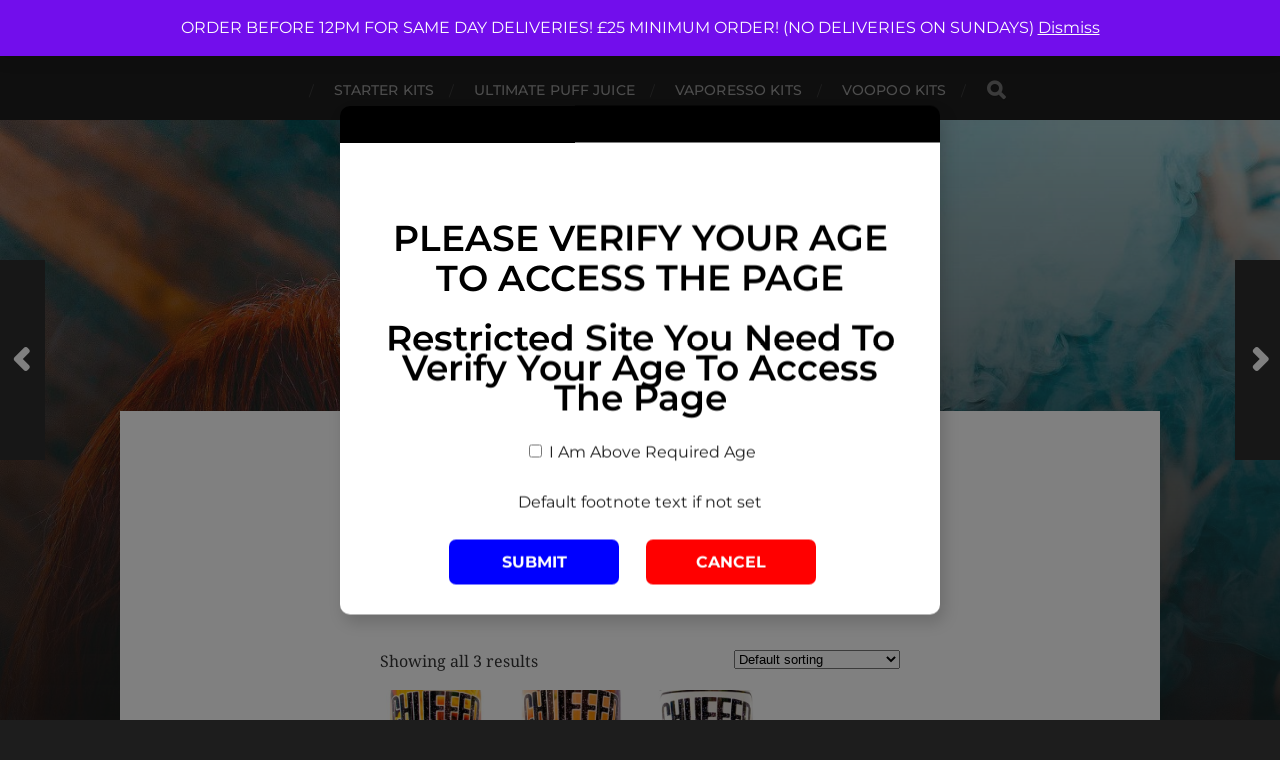

--- FILE ---
content_type: text/html; charset=UTF-8
request_url: https://connect2vapes.co.uk/product-category/chuffed-dessert
body_size: 32541
content:
<!DOCTYPE html>

<html class="no-js" lang="en-GB">

	<head profile="http://gmpg.org/xfn/11">
		
		<meta http-equiv="Content-Type" content="text/html; charset=UTF-8" />
		<meta name="viewport" content="width=device-width, initial-scale=1.0, maximum-scale=1.0, user-scalable=no" >
		 
		<title>Chuffed dessert &#8211; connect2vapes</title>
<meta name='robots' content='max-image-preview:large' />
<script>document.documentElement.className = document.documentElement.className.replace("no-js","js");</script>
<script>window._wca = window._wca || [];</script>
<link rel='dns-prefetch' href='//www.googletagmanager.com' />
<link rel='dns-prefetch' href='//connect.livechatinc.com' />
<link rel='dns-prefetch' href='//stats.wp.com' />
<link rel="alternate" type="application/rss+xml" title="connect2vapes &raquo; Feed" href="https://connect2vapes.co.uk/feed" />
<link rel="alternate" type="application/rss+xml" title="connect2vapes &raquo; Comments Feed" href="https://connect2vapes.co.uk/comments/feed" />
<link rel="alternate" type="application/rss+xml" title="connect2vapes &raquo; Chuffed dessert Category Feed" href="https://connect2vapes.co.uk/product-category/chuffed-dessert/feed" />
<style>.yayextra-option-field-wrap{ display: none;}.yayextra-option-field-name, .yayextra-total-price .total-price-title, .yayextra-extra-subtotal-price .total-price-title {font-size: 16px !important;font-weight: 400 !important;}.yayextra-total-price .total-price, .yayextra-extra-subtotal-price .total-price {font-size: 16px !important;font-weight: 400 !important;}.yayextra-option-field-wrap input[type="checkbox"] {}.yayextra-option-field-wrap input[type="radio"] {}.yayextra-option-field-wrap .yayextra-option-field-swatches-label {outline-color: #43454b !important;}.yayextra-option-field-wrap .yayextra-option-field-swatches-label-image{background-size: 38px 38px !important;}.yayextra-option-field-wrap .yayextra-option-field-swatches-label.checked {outline-width: 2px !important;outline-color: #43454b !important;}.yayextra-opt-swatches.yayextra-tooltip .yayextra-tooltiptext {background-color: #555 !important;color: #fff !important;}.yayextra-opt-swatches .yayextra-tooltip-bottom::after {border-bottom-color: #555 !important;}.yayextra-option-field-wrap .yayextra-option-field-label.yayextra-option-button-label {border-width: 1px !important;border-radius: 5px !important;border-color: #bcbcbc;background-color: #fff;color: #6d6d6d;}.yayextra-option-field-wrap .yayextra-option-field-label.yayextra-option-button-label.checked {border-color: #333333 !important;background-color: #333333 !important;color: #fff !important;}.yayextra-opt-button.yayextra-tooltip .yayextra-tooltiptext {background-color: #555 !important;color: #fff !important;}.yayextra-opt-button .yayextra-tooltip-bottom::after {border-bottom-color: #555 !important;}</style><style id='wp-img-auto-sizes-contain-inline-css' type='text/css'>
img:is([sizes=auto i],[sizes^="auto," i]){contain-intrinsic-size:3000px 1500px}
/*# sourceURL=wp-img-auto-sizes-contain-inline-css */
</style>

<style id='wp-emoji-styles-inline-css' type='text/css'>

	img.wp-smiley, img.emoji {
		display: inline !important;
		border: none !important;
		box-shadow: none !important;
		height: 1em !important;
		width: 1em !important;
		margin: 0 0.07em !important;
		vertical-align: -0.1em !important;
		background: none !important;
		padding: 0 !important;
	}
/*# sourceURL=wp-emoji-styles-inline-css */
</style>
<link rel='stylesheet' id='wp-block-library-css' href='https://connect2vapes.co.uk/wp-includes/css/dist/block-library/style.min.css?ver=6.9' type='text/css' media='all' />
<style id='global-styles-inline-css' type='text/css'>
:root{--wp--preset--aspect-ratio--square: 1;--wp--preset--aspect-ratio--4-3: 4/3;--wp--preset--aspect-ratio--3-4: 3/4;--wp--preset--aspect-ratio--3-2: 3/2;--wp--preset--aspect-ratio--2-3: 2/3;--wp--preset--aspect-ratio--16-9: 16/9;--wp--preset--aspect-ratio--9-16: 9/16;--wp--preset--color--black: #1d1d1d;--wp--preset--color--cyan-bluish-gray: #abb8c3;--wp--preset--color--white: #fff;--wp--preset--color--pale-pink: #f78da7;--wp--preset--color--vivid-red: #cf2e2e;--wp--preset--color--luminous-vivid-orange: #ff6900;--wp--preset--color--luminous-vivid-amber: #fcb900;--wp--preset--color--light-green-cyan: #7bdcb5;--wp--preset--color--vivid-green-cyan: #00d084;--wp--preset--color--pale-cyan-blue: #8ed1fc;--wp--preset--color--vivid-cyan-blue: #0693e3;--wp--preset--color--vivid-purple: #9b51e0;--wp--preset--color--accent: #3bc492;--wp--preset--color--dark-gray: #555;--wp--preset--color--light-gray: #757575;--wp--preset--gradient--vivid-cyan-blue-to-vivid-purple: linear-gradient(135deg,rgb(6,147,227) 0%,rgb(155,81,224) 100%);--wp--preset--gradient--light-green-cyan-to-vivid-green-cyan: linear-gradient(135deg,rgb(122,220,180) 0%,rgb(0,208,130) 100%);--wp--preset--gradient--luminous-vivid-amber-to-luminous-vivid-orange: linear-gradient(135deg,rgb(252,185,0) 0%,rgb(255,105,0) 100%);--wp--preset--gradient--luminous-vivid-orange-to-vivid-red: linear-gradient(135deg,rgb(255,105,0) 0%,rgb(207,46,46) 100%);--wp--preset--gradient--very-light-gray-to-cyan-bluish-gray: linear-gradient(135deg,rgb(238,238,238) 0%,rgb(169,184,195) 100%);--wp--preset--gradient--cool-to-warm-spectrum: linear-gradient(135deg,rgb(74,234,220) 0%,rgb(151,120,209) 20%,rgb(207,42,186) 40%,rgb(238,44,130) 60%,rgb(251,105,98) 80%,rgb(254,248,76) 100%);--wp--preset--gradient--blush-light-purple: linear-gradient(135deg,rgb(255,206,236) 0%,rgb(152,150,240) 100%);--wp--preset--gradient--blush-bordeaux: linear-gradient(135deg,rgb(254,205,165) 0%,rgb(254,45,45) 50%,rgb(107,0,62) 100%);--wp--preset--gradient--luminous-dusk: linear-gradient(135deg,rgb(255,203,112) 0%,rgb(199,81,192) 50%,rgb(65,88,208) 100%);--wp--preset--gradient--pale-ocean: linear-gradient(135deg,rgb(255,245,203) 0%,rgb(182,227,212) 50%,rgb(51,167,181) 100%);--wp--preset--gradient--electric-grass: linear-gradient(135deg,rgb(202,248,128) 0%,rgb(113,206,126) 100%);--wp--preset--gradient--midnight: linear-gradient(135deg,rgb(2,3,129) 0%,rgb(40,116,252) 100%);--wp--preset--font-size--small: 14px;--wp--preset--font-size--medium: 20px;--wp--preset--font-size--large: 21px;--wp--preset--font-size--x-large: 42px;--wp--preset--font-size--normal: 16px;--wp--preset--font-size--larger: 26px;--wp--preset--spacing--20: 0.44rem;--wp--preset--spacing--30: 0.67rem;--wp--preset--spacing--40: 1rem;--wp--preset--spacing--50: 1.5rem;--wp--preset--spacing--60: 2.25rem;--wp--preset--spacing--70: 3.38rem;--wp--preset--spacing--80: 5.06rem;--wp--preset--shadow--natural: 6px 6px 9px rgba(0, 0, 0, 0.2);--wp--preset--shadow--deep: 12px 12px 50px rgba(0, 0, 0, 0.4);--wp--preset--shadow--sharp: 6px 6px 0px rgba(0, 0, 0, 0.2);--wp--preset--shadow--outlined: 6px 6px 0px -3px rgb(255, 255, 255), 6px 6px rgb(0, 0, 0);--wp--preset--shadow--crisp: 6px 6px 0px rgb(0, 0, 0);}:where(.is-layout-flex){gap: 0.5em;}:where(.is-layout-grid){gap: 0.5em;}body .is-layout-flex{display: flex;}.is-layout-flex{flex-wrap: wrap;align-items: center;}.is-layout-flex > :is(*, div){margin: 0;}body .is-layout-grid{display: grid;}.is-layout-grid > :is(*, div){margin: 0;}:where(.wp-block-columns.is-layout-flex){gap: 2em;}:where(.wp-block-columns.is-layout-grid){gap: 2em;}:where(.wp-block-post-template.is-layout-flex){gap: 1.25em;}:where(.wp-block-post-template.is-layout-grid){gap: 1.25em;}.has-black-color{color: var(--wp--preset--color--black) !important;}.has-cyan-bluish-gray-color{color: var(--wp--preset--color--cyan-bluish-gray) !important;}.has-white-color{color: var(--wp--preset--color--white) !important;}.has-pale-pink-color{color: var(--wp--preset--color--pale-pink) !important;}.has-vivid-red-color{color: var(--wp--preset--color--vivid-red) !important;}.has-luminous-vivid-orange-color{color: var(--wp--preset--color--luminous-vivid-orange) !important;}.has-luminous-vivid-amber-color{color: var(--wp--preset--color--luminous-vivid-amber) !important;}.has-light-green-cyan-color{color: var(--wp--preset--color--light-green-cyan) !important;}.has-vivid-green-cyan-color{color: var(--wp--preset--color--vivid-green-cyan) !important;}.has-pale-cyan-blue-color{color: var(--wp--preset--color--pale-cyan-blue) !important;}.has-vivid-cyan-blue-color{color: var(--wp--preset--color--vivid-cyan-blue) !important;}.has-vivid-purple-color{color: var(--wp--preset--color--vivid-purple) !important;}.has-black-background-color{background-color: var(--wp--preset--color--black) !important;}.has-cyan-bluish-gray-background-color{background-color: var(--wp--preset--color--cyan-bluish-gray) !important;}.has-white-background-color{background-color: var(--wp--preset--color--white) !important;}.has-pale-pink-background-color{background-color: var(--wp--preset--color--pale-pink) !important;}.has-vivid-red-background-color{background-color: var(--wp--preset--color--vivid-red) !important;}.has-luminous-vivid-orange-background-color{background-color: var(--wp--preset--color--luminous-vivid-orange) !important;}.has-luminous-vivid-amber-background-color{background-color: var(--wp--preset--color--luminous-vivid-amber) !important;}.has-light-green-cyan-background-color{background-color: var(--wp--preset--color--light-green-cyan) !important;}.has-vivid-green-cyan-background-color{background-color: var(--wp--preset--color--vivid-green-cyan) !important;}.has-pale-cyan-blue-background-color{background-color: var(--wp--preset--color--pale-cyan-blue) !important;}.has-vivid-cyan-blue-background-color{background-color: var(--wp--preset--color--vivid-cyan-blue) !important;}.has-vivid-purple-background-color{background-color: var(--wp--preset--color--vivid-purple) !important;}.has-black-border-color{border-color: var(--wp--preset--color--black) !important;}.has-cyan-bluish-gray-border-color{border-color: var(--wp--preset--color--cyan-bluish-gray) !important;}.has-white-border-color{border-color: var(--wp--preset--color--white) !important;}.has-pale-pink-border-color{border-color: var(--wp--preset--color--pale-pink) !important;}.has-vivid-red-border-color{border-color: var(--wp--preset--color--vivid-red) !important;}.has-luminous-vivid-orange-border-color{border-color: var(--wp--preset--color--luminous-vivid-orange) !important;}.has-luminous-vivid-amber-border-color{border-color: var(--wp--preset--color--luminous-vivid-amber) !important;}.has-light-green-cyan-border-color{border-color: var(--wp--preset--color--light-green-cyan) !important;}.has-vivid-green-cyan-border-color{border-color: var(--wp--preset--color--vivid-green-cyan) !important;}.has-pale-cyan-blue-border-color{border-color: var(--wp--preset--color--pale-cyan-blue) !important;}.has-vivid-cyan-blue-border-color{border-color: var(--wp--preset--color--vivid-cyan-blue) !important;}.has-vivid-purple-border-color{border-color: var(--wp--preset--color--vivid-purple) !important;}.has-vivid-cyan-blue-to-vivid-purple-gradient-background{background: var(--wp--preset--gradient--vivid-cyan-blue-to-vivid-purple) !important;}.has-light-green-cyan-to-vivid-green-cyan-gradient-background{background: var(--wp--preset--gradient--light-green-cyan-to-vivid-green-cyan) !important;}.has-luminous-vivid-amber-to-luminous-vivid-orange-gradient-background{background: var(--wp--preset--gradient--luminous-vivid-amber-to-luminous-vivid-orange) !important;}.has-luminous-vivid-orange-to-vivid-red-gradient-background{background: var(--wp--preset--gradient--luminous-vivid-orange-to-vivid-red) !important;}.has-very-light-gray-to-cyan-bluish-gray-gradient-background{background: var(--wp--preset--gradient--very-light-gray-to-cyan-bluish-gray) !important;}.has-cool-to-warm-spectrum-gradient-background{background: var(--wp--preset--gradient--cool-to-warm-spectrum) !important;}.has-blush-light-purple-gradient-background{background: var(--wp--preset--gradient--blush-light-purple) !important;}.has-blush-bordeaux-gradient-background{background: var(--wp--preset--gradient--blush-bordeaux) !important;}.has-luminous-dusk-gradient-background{background: var(--wp--preset--gradient--luminous-dusk) !important;}.has-pale-ocean-gradient-background{background: var(--wp--preset--gradient--pale-ocean) !important;}.has-electric-grass-gradient-background{background: var(--wp--preset--gradient--electric-grass) !important;}.has-midnight-gradient-background{background: var(--wp--preset--gradient--midnight) !important;}.has-small-font-size{font-size: var(--wp--preset--font-size--small) !important;}.has-medium-font-size{font-size: var(--wp--preset--font-size--medium) !important;}.has-large-font-size{font-size: var(--wp--preset--font-size--large) !important;}.has-x-large-font-size{font-size: var(--wp--preset--font-size--x-large) !important;}
/*# sourceURL=global-styles-inline-css */
</style>

<style id='classic-theme-styles-inline-css' type='text/css'>
/*! This file is auto-generated */
.wp-block-button__link{color:#fff;background-color:#32373c;border-radius:9999px;box-shadow:none;text-decoration:none;padding:calc(.667em + 2px) calc(1.333em + 2px);font-size:1.125em}.wp-block-file__button{background:#32373c;color:#fff;text-decoration:none}
/*# sourceURL=/wp-includes/css/classic-themes.min.css */
</style>
<link rel='stylesheet' id='pwgc-wc-blocks-style-css' href='https://connect2vapes.co.uk/wp-content/plugins/pw-woocommerce-gift-cards/assets/css/blocks.css?ver=2.29' type='text/css' media='all' />
<link rel='stylesheet' id='font-awesome.min.css-css' href='https://connect2vapes.co.uk/wp-content/plugins/age-verification-popup-for-woocommerce/includes/../includes/css/font-awesome.min.css?ver=1.0.1' type='text/css' media='all' />
<link rel='stylesheet' id='frontcss-css' href='https://connect2vapes.co.uk/wp-content/plugins/age-verification-popup-for-woocommerce/includes/../includes/css/front-style.css?ver=1.0.1' type='text/css' media='all' />
<link rel='stylesheet' id='ced_cng-style-css' href='https://connect2vapes.co.uk/wp-content/plugins/one-click-order-reorder/assets/css/style.min.css?ver=1.1.8' type='text/css' media='all' />
<link rel='stylesheet' id='related_products_style-css' href='https://connect2vapes.co.uk/wp-content/plugins/related-products-manager-woocommerce/includes/css/related-products.css?ver=1.0' type='text/css' media='all' />
<link rel='stylesheet' id='wpmenucart-icons-css' href='https://connect2vapes.co.uk/wp-content/plugins/woocommerce-menu-bar-cart/assets/css/wpmenucart-icons.min.css?ver=2.14.12' type='text/css' media='all' />
<style id='wpmenucart-icons-inline-css' type='text/css'>
@font-face{font-family:WPMenuCart;src:url(https://connect2vapes.co.uk/wp-content/plugins/woocommerce-menu-bar-cart/assets/fonts/WPMenuCart.eot);src:url(https://connect2vapes.co.uk/wp-content/plugins/woocommerce-menu-bar-cart/assets/fonts/WPMenuCart.eot?#iefix) format('embedded-opentype'),url(https://connect2vapes.co.uk/wp-content/plugins/woocommerce-menu-bar-cart/assets/fonts/WPMenuCart.woff2) format('woff2'),url(https://connect2vapes.co.uk/wp-content/plugins/woocommerce-menu-bar-cart/assets/fonts/WPMenuCart.woff) format('woff'),url(https://connect2vapes.co.uk/wp-content/plugins/woocommerce-menu-bar-cart/assets/fonts/WPMenuCart.ttf) format('truetype'),url(https://connect2vapes.co.uk/wp-content/plugins/woocommerce-menu-bar-cart/assets/fonts/WPMenuCart.svg#WPMenuCart) format('svg');font-weight:400;font-style:normal;font-display:swap}
/*# sourceURL=wpmenucart-icons-inline-css */
</style>
<link rel='stylesheet' id='wpmenucart-css' href='https://connect2vapes.co.uk/wp-content/plugins/woocommerce-menu-bar-cart/assets/css/wpmenucart-main.min.css?ver=2.14.12' type='text/css' media='all' />
<style id='wpmenucart-inline-css' type='text/css'>
.et-cart-info { display:none !important; } .site-header-cart { display:none !important; }
/*# sourceURL=wpmenucart-inline-css */
</style>
<link rel='stylesheet' id='woocommerce-layout-css' href='https://connect2vapes.co.uk/wp-content/plugins/woocommerce/assets/css/woocommerce-layout.css?ver=10.4.3' type='text/css' media='all' />
<style id='woocommerce-layout-inline-css' type='text/css'>

	.infinite-scroll .woocommerce-pagination {
		display: none;
	}
/*# sourceURL=woocommerce-layout-inline-css */
</style>
<link rel='stylesheet' id='woocommerce-smallscreen-css' href='https://connect2vapes.co.uk/wp-content/plugins/woocommerce/assets/css/woocommerce-smallscreen.css?ver=10.4.3' type='text/css' media='only screen and (max-width: 768px)' />
<link rel='stylesheet' id='woocommerce-general-css' href='https://connect2vapes.co.uk/wp-content/plugins/woocommerce/assets/css/woocommerce.css?ver=10.4.3' type='text/css' media='all' />
<style id='woocommerce-inline-inline-css' type='text/css'>
.woocommerce form .form-row .required { visibility: visible; }
/*# sourceURL=woocommerce-inline-inline-css */
</style>
<link rel='stylesheet' id='yayextra-css-css' href='https://connect2vapes.co.uk/wp-content/plugins/yayextra-pro/assets/css/yayextra.css?ver=1.5.6' type='text/css' media='all' />
<link rel='stylesheet' id='yayextra-datetimepicker-css-css' href='https://connect2vapes.co.uk/wp-content/plugins/yayextra-pro/assets/css/yayextra-datetimepicker.css?ver=1.5.6' type='text/css' media='all' />
<link rel='stylesheet' id='dashicons-css' href='https://connect2vapes.co.uk/wp-includes/css/dashicons.min.css?ver=6.9' type='text/css' media='all' />
<link rel='stylesheet' id='thwepof-public-style-css' href='https://connect2vapes.co.uk/wp-content/plugins/woo-extra-product-options/public/assets/css/thwepof-public.min.css?ver=6.9' type='text/css' media='all' />
<link rel='stylesheet' id='jquery-ui-style-css' href='https://connect2vapes.co.uk/wp-content/plugins/woo-extra-product-options/public/assets/css/jquery-ui/jquery-ui.css?ver=6.9' type='text/css' media='all' />
<link rel='stylesheet' id='jquery-timepicker-css' href='https://connect2vapes.co.uk/wp-content/plugins/woo-extra-product-options/public/assets/js/timepicker/jquery.timepicker.css?ver=6.9' type='text/css' media='all' />
<style id='kadence-blocks-global-variables-inline-css' type='text/css'>
:root {--global-kb-font-size-sm:clamp(0.8rem, 0.73rem + 0.217vw, 0.9rem);--global-kb-font-size-md:clamp(1.1rem, 0.995rem + 0.326vw, 1.25rem);--global-kb-font-size-lg:clamp(1.75rem, 1.576rem + 0.543vw, 2rem);--global-kb-font-size-xl:clamp(2.25rem, 1.728rem + 1.63vw, 3rem);--global-kb-font-size-xxl:clamp(2.5rem, 1.456rem + 3.26vw, 4rem);--global-kb-font-size-xxxl:clamp(2.75rem, 0.489rem + 7.065vw, 6rem);}:root {--global-palette1: #3182CE;--global-palette2: #2B6CB0;--global-palette3: #1A202C;--global-palette4: #2D3748;--global-palette5: #4A5568;--global-palette6: #718096;--global-palette7: #EDF2F7;--global-palette8: #F7FAFC;--global-palette9: #ffffff;}
/*# sourceURL=kadence-blocks-global-variables-inline-css */
</style>
<link rel='stylesheet' id='hitchcock_google_fonts-css' href='https://connect2vapes.co.uk/wp-content/themes/hitchcock/assets/css/fonts.css?ver=6.9' type='text/css' media='all' />
<link rel='stylesheet' id='hitchcock_fontawesome-css' href='https://connect2vapes.co.uk/wp-content/themes/hitchcock/assets/fonts/font-awesome/css/font-awesome.css?ver=2.2.1' type='text/css' media='all' />
<link rel='stylesheet' id='hitchcock_style-css' href='https://connect2vapes.co.uk/wp-content/themes/hitchcock/style.css?ver=2.2.1' type='text/css' media='all' />
<script type="text/javascript" id="woocommerce-google-analytics-integration-gtag-js-after">
/* <![CDATA[ */
/* Google Analytics for WooCommerce (gtag.js) */
					window.dataLayer = window.dataLayer || [];
					function gtag(){dataLayer.push(arguments);}
					// Set up default consent state.
					for ( const mode of [{"analytics_storage":"denied","ad_storage":"denied","ad_user_data":"denied","ad_personalization":"denied","region":["AT","BE","BG","HR","CY","CZ","DK","EE","FI","FR","DE","GR","HU","IS","IE","IT","LV","LI","LT","LU","MT","NL","NO","PL","PT","RO","SK","SI","ES","SE","GB","CH"]}] || [] ) {
						gtag( "consent", "default", { "wait_for_update": 500, ...mode } );
					}
					gtag("js", new Date());
					gtag("set", "developer_id.dOGY3NW", true);
					gtag("config", "G-TN2C521ZXR", {"track_404":true,"allow_google_signals":true,"logged_in":false,"linker":{"domains":[],"allow_incoming":false},"custom_map":{"dimension1":"logged_in"}});
//# sourceURL=woocommerce-google-analytics-integration-gtag-js-after
/* ]]> */
</script>
<script type="text/javascript" src="https://connect2vapes.co.uk/wp-includes/js/jquery/jquery.min.js?ver=3.7.1" id="jquery-core-js"></script>
<script type="text/javascript" src="https://connect2vapes.co.uk/wp-includes/js/jquery/jquery-migrate.min.js?ver=3.4.1" id="jquery-migrate-js"></script>
<script type="text/javascript" src="https://connect2vapes.co.uk/wp-content/plugins/age-verification-popup-for-woocommerce/includes/../includes/js/all_script.js?ver=1.0.0" id="all_Script-js"></script>
<script type="text/javascript" src="https://connect2vapes.co.uk/wp-content/plugins/ionos-assistant/js/cookies.js?ver=6.9" id="ionos-assistant-wp-cookies-js"></script>
<script type="text/javascript" src="https://connect2vapes.co.uk/wp-content/plugins/woocommerce/assets/js/jquery-blockui/jquery.blockUI.min.js?ver=2.7.0-wc.10.4.3" id="wc-jquery-blockui-js" defer="defer" data-wp-strategy="defer"></script>
<script type="text/javascript" id="wc-add-to-cart-js-extra">
/* <![CDATA[ */
var wc_add_to_cart_params = {"ajax_url":"/wp-admin/admin-ajax.php","wc_ajax_url":"/?wc-ajax=%%endpoint%%","i18n_view_cart":"View basket","cart_url":"https://connect2vapes.co.uk/cart","is_cart":"","cart_redirect_after_add":"yes"};
//# sourceURL=wc-add-to-cart-js-extra
/* ]]> */
</script>
<script type="text/javascript" src="https://connect2vapes.co.uk/wp-content/plugins/woocommerce/assets/js/frontend/add-to-cart.min.js?ver=10.4.3" id="wc-add-to-cart-js" defer="defer" data-wp-strategy="defer"></script>
<script type="text/javascript" src="https://connect2vapes.co.uk/wp-content/plugins/woocommerce/assets/js/js-cookie/js.cookie.min.js?ver=2.1.4-wc.10.4.3" id="wc-js-cookie-js" defer="defer" data-wp-strategy="defer"></script>
<script type="text/javascript" id="woocommerce-js-extra">
/* <![CDATA[ */
var woocommerce_params = {"ajax_url":"/wp-admin/admin-ajax.php","wc_ajax_url":"/?wc-ajax=%%endpoint%%","i18n_password_show":"Show password","i18n_password_hide":"Hide password"};
//# sourceURL=woocommerce-js-extra
/* ]]> */
</script>
<script type="text/javascript" src="https://connect2vapes.co.uk/wp-content/plugins/woocommerce/assets/js/frontend/woocommerce.min.js?ver=10.4.3" id="woocommerce-js" defer="defer" data-wp-strategy="defer"></script>
<script type="text/javascript" id="kk-script-js-extra">
/* <![CDATA[ */
var fetchCartItems = {"ajax_url":"https://connect2vapes.co.uk/wp-admin/admin-ajax.php","action":"kk_wc_fetchcartitems","nonce":"59a91ad389","currency":"GBP"};
//# sourceURL=kk-script-js-extra
/* ]]> */
</script>
<script type="text/javascript" src="https://connect2vapes.co.uk/wp-content/plugins/kliken-marketing-for-google/assets/kk-script.js?ver=6.9" id="kk-script-js"></script>
<script type="text/javascript" id="text-connect-js-extra">
/* <![CDATA[ */
var textConnect = {"addons":["woocommerce"],"ajax_url":"https://connect2vapes.co.uk/wp-admin/admin-ajax.php","visitor":null};
//# sourceURL=text-connect-js-extra
/* ]]> */
</script>
<script type="text/javascript" src="https://connect2vapes.co.uk/wp-content/plugins/livechat-woocommerce/includes/js/textConnect.js?ver=5.0.11" id="text-connect-js"></script>
<script type="text/javascript" src="https://connect2vapes.co.uk/wp-content/themes/hitchcock/assets/js/flexslider.js?ver=2.2.1" id="hitchcock_flexslider-js"></script>
<script type="text/javascript" src="https://connect2vapes.co.uk/wp-content/themes/hitchcock/assets/js/doubletaptogo.js?ver=2.2.1" id="hitchcock_doubletaptogo-js"></script>
<script type="text/javascript" src="https://connect2vapes.co.uk/wp-content/themes/hitchcock/assets/js/global.js?ver=2.2.1" id="hitchcock_global-js"></script>
<script type="text/javascript" src="https://stats.wp.com/s-202603.js" id="woocommerce-analytics-js" defer="defer" data-wp-strategy="defer"></script>
<link rel="https://api.w.org/" href="https://connect2vapes.co.uk/wp-json/" /><link rel="alternate" title="JSON" type="application/json" href="https://connect2vapes.co.uk/wp-json/wp/v2/product_cat/495" /><link rel="EditURI" type="application/rsd+xml" title="RSD" href="https://connect2vapes.co.uk/xmlrpc.php?rsd" />
<meta name="generator" content="WordPress 6.9" />
<meta name="generator" content="WooCommerce 10.4.3" />
				<style>
					.af-inner-popup{
						display: flex;
						justify-content: space-between;
						flex-direction: column-reverse;
					}

					.fa-times{
						position: absolute;
						right: -17px;
						top: -24px;
						font-size: 25px;
					}
					.af-inner-popup{
						position: relative;
					}

					.center-popup-col-1{
						width: 48%;
					}

					.center-popup-col-2{
						width: 48%;
						margin-bottom: 15px;
						
					}	

					.kal_foot_note{
						text-align: center;
						padding: 5px;
					}

					.center-popup-col-1{
						width: 100%;
					}
					.center-popup-col-2{
						width: 100%;
						height: 30%;
					}
					.center-popup-col-2 img{
						height: 250px;
						width: 100%;
						object-fit: cover;
					}	


					.bottom-popup-layout{
						display: flex;
						justify-content: space-between;
						flex-direction: column-reverse;
					}	

					.bottom-popup-col-1{
						width: 48%;
					}
					.bottom_field_btn_div, .label_for_input{
						display: block!important;
					}
					.input_field_div, .button_div_bottom{
						display: block!important;
						margin: 0 auto;
					}
					.button_div_bottom{
						width: 100% !important;
						text-align: center!important;
					}

					.bottom-popup-col-1{
						width: 100%;
					}
					.bottom-popup-col-2{
						width: 100%;
						margin-bottom: 20px;
						height: 30%;
					}
					.bottom-popup-col-2 img{
						height: 200px;
						width: 100%;
						object-fit: cover;
					}
					.popup_div_center{
						padding: 0!important;
					}
					.center-popup-col-1{
						padding: 10px 25px 30px
					}
					.popup_div_center .fa-times {
						position: absolute;
						right: 4px;
						top: 1px;
						z-index: 999;
						font-size: 25px;
					}
					@media screen and (max-width:600px){
						.popup_div_center,
						.popup_div_bottom.bottom-popup-layout{
							height: 100%;
							overflow-y: scroll;
							z-index: 9999999!important;
						}
						.button_div_bottom, .input_field_div {
							width: 100%!important;
						}
						.popup_div_bottom.bottom-popup-layout{
							margin-bottom: 0;
							display: block;
						}
						.af-inner-popup{
							position: relative;
						}
						.fa-times {
							right: -18px;
							top: -26px;
						}
						.bottom_div_input_field, .btn_submit, .btn-cancel, .btn_form{
							width: 100% !important;
							min-width: 100%!important;
							padding: 0;
						}
						.bottom_field_btn_div{
							padding: 0!important;
						}
					}
				</style>
						<style>		

				.bg_cover{
									background-color: #000000 ;
										opacity: 0.5;
				}
				.popup_heading{
												font-size: 36px;
												color: #000000 ;
				}
				.popup_div_center{

					background-size: 100% 100%;
											border-top-width:37px;
						border-color:#000000				}
				.popup_div_bottom{

					background-size: 100% 100%;
											border-top-width:37px;
						border-color:#000000				}

				.bottom_field_btn_div{
					display: inline-block;					width: 100%;
					display:table;
					padding: 0px 30px;
				}
				.input_field_div{
											width:100%;
						text-align: center;
						display: inline-block;
						
				}

				.button_div_bottom{
					width: 50%;
					text-align: center;
						padding-top: 7px;					display: table-cell;
					vertical-align: middle;
				}

				.btn_submit{
					background-color:#0000ff				}
				.btn_submit:hover{
					background-color:#ffffff				}

				.btn-cancel{
					background-color:#ff0000				}
				.btn-cancel:hover{
					background-color:#ffffff				}

				.popup_text{
					margin-bottom: 16px;
					color: black;
					line-height: 30px;
					font-weight: 600;
										font-size: 36px ;
										color: #000000 ;
									}

				@media all and (max-width:480px) {
					.popup_div_bottom{
						margin-bottom: 50px;
					}
											.popup_div_center{
							width: 100%;
						}
						.btn_submit, .btn-cancel, .btn_form{
							width: 100%;
							display: inline-block;
							font-size: 14px;
							padding: 0px;
							padding-top: 7px;
						}
						.popup_heading{
							font-size: 26px;
						}

						.dob{
							width: 100% !important;
						}
						.bottom_div_input_field{
							width:100% !important;
							display:block;
						}
						.bottom_field_btn_div{
							padding:0px;
						}

						.input_field_div,
						.button_div_bottom {
							width: 100%;
							display: block;
							margin:15px 0px;
						}
										}

				@media all and (min-width: 481px) {
									}
				@media all and (min-width: 481px) and (max-width: 880px) {
									}

			</style>

				<style>img#wpstats{display:none}</style>
		<!-- Kliken Google Site Verification Token Tag --><meta name="google-site-verification" content="fQVldHjbLEwfVJpHg71Uf0XfYF-wKSsj93K_YZ-AtHQ" />
<script type="text/javascript">
	var _swaMa=["1611437165"];"undefined"==typeof sw&&!function(e,s,a){function t(){for(;o[0]&&"loaded"==o[0][d];)i=o.shift(),i[w]=!c.parentNode.insertBefore(i,c)}for(var r,n,i,o=[],c=e.scripts[0],w="onreadystatechange",d="readyState";r=a.shift();)n=e.createElement(s),"async"in c?(n.async=!1,e.head.appendChild(n)):c[d]?(o.push(n),n[w]=t):e.write("<"+s+' src="'+r+'" defer></'+s+">"),n.src=r}(document,"script",["//analytics.sitewit.com/v3/"+_swaMa[0]+"/sw.js"]);
</script>
	<noscript><style>.woocommerce-product-gallery{ opacity: 1 !important; }</style></noscript>
	<link rel="icon" href="https://connect2vapes.co.uk/wp-content/uploads/2021/02/cropped-c2v-img-32x32.jpg" sizes="32x32" />
<link rel="icon" href="https://connect2vapes.co.uk/wp-content/uploads/2021/02/cropped-c2v-img-192x192.jpg" sizes="192x192" />
<link rel="apple-touch-icon" href="https://connect2vapes.co.uk/wp-content/uploads/2021/02/cropped-c2v-img-180x180.jpg" />
<meta name="msapplication-TileImage" content="https://connect2vapes.co.uk/wp-content/uploads/2021/02/cropped-c2v-img-270x270.jpg" />
	
	<link rel='stylesheet' id='wc-blocks-style-css' href='https://connect2vapes.co.uk/wp-content/plugins/woocommerce/assets/client/blocks/wc-blocks.css?ver=wc-10.4.3' type='text/css' media='all' />
</head>
	
	<body class="wp-theme-hitchcock theme-hitchcock woocommerce woocommerce-page woocommerce-demo-store woocommerce-no-js">

		<p role="complementary" aria-label="Store notice" class="woocommerce-store-notice demo_store" data-notice-id="3abef87ba975e91ac60598e2762f519f" style="display:none;">ORDER BEFORE 12PM FOR SAME DAY DELIVERIES! £25 MINIMUM ORDER!
(NO DELIVERIES ON SUNDAYS) <a role="button" href="#" class="woocommerce-store-notice__dismiss-link">Dismiss</a></p>
		<a class="skip-link button" href="#site-content">Skip to the content</a>
		
		<div class="navigation">
			
			<div class="section-inner">
				
				<ul class="main-menu">
																		
					<li class="page_item page-item-15283"><a href="https://connect2vapes.co.uk/0-disposable-vapes">0% DISPOSABLE VAPES</a></li>
<li class="page_item page-item-15278"><a href="https://connect2vapes.co.uk/2-dispoasable-vapes">2% REUSABLE VAPES</a></li>
<li class="page_item page-item-16"><a href="https://connect2vapes.co.uk/cart">Cart</a></li>
<li class="page_item page-item-17"><a href="https://connect2vapes.co.uk/checkout">Checkout</a></li>
<li class="page_item page-item-15427"><a href="https://connect2vapes.co.uk/chuffed-juice">CHUFFED JUICE</a></li>
<li class="page_item page-item-16251"><a href="https://connect2vapes.co.uk/geekvape-kits">GEEKVAPE KITS</a></li>
<li class="page_item page-item-18"><a href="https://connect2vapes.co.uk/my-account">My account</a></li>
<li class="page_item page-item-16242"><a href="https://connect2vapes.co.uk/starter-kits">STARTER KITS</a></li>
<li class="page_item page-item-16258"><a href="https://connect2vapes.co.uk/ultimate-puff-juice">ULTIMATE PUFF JUICE</a></li>
<li class="page_item page-item-16224"><a href="https://connect2vapes.co.uk/vaporesso-kits">VAPORESSO KITS</a></li>
<li class="page_item page-item-16236"><a href="https://connect2vapes.co.uk/voopoo-kits">VOOPOO KITS</a></li>
					
					<li class="header-search">
						
<form method="get" class="search-form" id="search-form-696a9c3abe176" action="https://connect2vapes.co.uk/">
	<input type="search" class="search-field" placeholder="Search Form" name="s" id="search-field-696a9c3abe177" /> 
	<button type="submit" class="search-button">
		<span class="screen-reader-text">Search</span>
		<div class="fa fw fa-search"></div>
	</button>
</form>					</li>
					
				</ul>
				
			</div><!-- .section-inner -->
			
			<button type="button" class="nav-toggle">
					
				<div class="bars">
					<div class="bar"></div>
					<div class="bar"></div>
					<div class="bar"></div>
				</div>
				
			</button><!-- .nav-toggle -->
			
			<div class="mobile-navigation">
			
				<ul class="mobile-menu">
																			
					<li class="page_item page-item-15283"><a href="https://connect2vapes.co.uk/0-disposable-vapes">0% DISPOSABLE VAPES</a></li>
<li class="page_item page-item-15278"><a href="https://connect2vapes.co.uk/2-dispoasable-vapes">2% REUSABLE VAPES</a></li>
<li class="page_item page-item-16"><a href="https://connect2vapes.co.uk/cart">Cart</a></li>
<li class="page_item page-item-17"><a href="https://connect2vapes.co.uk/checkout">Checkout</a></li>
<li class="page_item page-item-15427"><a href="https://connect2vapes.co.uk/chuffed-juice">CHUFFED JUICE</a></li>
<li class="page_item page-item-16251"><a href="https://connect2vapes.co.uk/geekvape-kits">GEEKVAPE KITS</a></li>
<li class="page_item page-item-18"><a href="https://connect2vapes.co.uk/my-account">My account</a></li>
<li class="page_item page-item-16242"><a href="https://connect2vapes.co.uk/starter-kits">STARTER KITS</a></li>
<li class="page_item page-item-16258"><a href="https://connect2vapes.co.uk/ultimate-puff-juice">ULTIMATE PUFF JUICE</a></li>
<li class="page_item page-item-16224"><a href="https://connect2vapes.co.uk/vaporesso-kits">VAPORESSO KITS</a></li>
<li class="page_item page-item-16236"><a href="https://connect2vapes.co.uk/voopoo-kits">VOOPOO KITS</a></li>
					
				</ul>
				
				
<form method="get" class="search-form" id="search-form-696a9c3abe7c7" action="https://connect2vapes.co.uk/">
	<input type="search" class="search-field" placeholder="Search Form" name="s" id="search-field-696a9c3abe7c8" /> 
	<button type="submit" class="search-button">
		<span class="screen-reader-text">Search</span>
		<div class="fa fw fa-search"></div>
	</button>
</form>			
			</div><!-- .mobile-navigation -->
			
		</div><!-- .navigation -->

				
		<div class="header-image" style="background-image: url( https://connect2vapes.co.uk/wp-content/uploads/2023/11/cropped-vaping_woman_1medium.jpg );"></div>
	
		<div class="header section-inner">
		
				
			<div class="blog-title">
									<a href="https://connect2vapes.co.uk" rel="home">connect2vapes</a>
							</div>
			
							<div class="blog-description"><p>FREE SHIPPING! MINIMUM ORDER £25! SAME DAY DELIVERY ENDS AT 12PM FOR LOCAL DELIVERIES</p>
</div>
						
						
		</div><!-- .header -->

		<main id="site-content">
		<div class="content section-inner">
		
			<div id="post-0" class="single single-post post-0 page type-page status-publish hentry">
				
				<div class="post-container">
					
											
										
					<div class="post-header">

												
							<p class="post-date">February 13, 2021</p>

												
						<h1 class="post-title">Chuffed dessert</h1>						
					</div>
					
					<div class="post-inner">
							
						<div class="post-content entry-content">
							<div class="woocommerce columns-4 "><div class="woocommerce-notices-wrapper"></div><p class="woocommerce-result-count" role="alert" aria-relevant="all" >
	Showing all 3 results</p>
<form class="woocommerce-ordering" method="get">
		<select
		name="orderby"
		class="orderby"
					aria-label="Shop order"
			>
					<option value="menu_order"  selected='selected'>Default sorting</option>
					<option value="popularity" >Sort by popularity</option>
					<option value="rating" >Sort by average rating</option>
					<option value="date" >Sort by latest</option>
					<option value="price" >Sort by price: low to high</option>
					<option value="price-desc" >Sort by price: high to low</option>
			</select>
	<input type="hidden" name="paged" value="1" />
	</form>
<ul class="products columns-4">
<li class="product type-product post-3102 status-publish first instock product_cat-chuffed-100mls product_cat-chuffed-dessert product_tag-or-buy-2-for-25-by-using-the-coupon-code-2425-at-checkout-or-buy-5-for-50-by-using-the-coupon-code-5450-at-checkout has-post-thumbnail taxable shipping-taxable purchasable product-type-simple">
	<a href="https://connect2vapes.co.uk/product/deluxe-custard-dreams" class="woocommerce-LoopProduct-link woocommerce-loop-product__link"><img width="300" height="300" src="https://connect2vapes.co.uk/wp-content/uploads/2021/12/1000008717-e1745337096832-300x300.jpg" class="attachment-woocommerce_thumbnail size-woocommerce_thumbnail" alt="Deluxe Custard Dreams" decoding="async" loading="lazy" srcset="https://connect2vapes.co.uk/wp-content/uploads/2021/12/1000008717-e1745337096832-300x300.jpg 300w, https://connect2vapes.co.uk/wp-content/uploads/2021/12/1000008717-e1745337096832-150x150.jpg 150w, https://connect2vapes.co.uk/wp-content/uploads/2021/12/1000008717-e1745337096832-100x100.jpg 100w" sizes="auto, (max-width: 300px) 100vw, 300px" /><h2 class="woocommerce-loop-product__title">Deluxe Custard Dreams</h2>
	<span class="price"><span class="woocommerce-Price-amount amount"><bdi><span class="woocommerce-Price-currencySymbol">&pound;</span>15.00</bdi></span></span>
</a><a href="/product-category/chuffed-dessert?add-to-cart=3102" aria-describedby="woocommerce_loop_add_to_cart_link_describedby_3102" data-quantity="1" class="button product_type_simple add_to_cart_button ajax_add_to_cart" data-product_id="3102" data-product_sku="" aria-label="Add to basket: &ldquo;Deluxe Custard Dreams&rdquo;" rel="nofollow" data-success_message="&ldquo;Deluxe Custard Dreams&rdquo; has been added to your cart">Add to basket</a>	<span id="woocommerce_loop_add_to_cart_link_describedby_3102" class="screen-reader-text">
			</span>
</li>
<li class="product type-product post-3112 status-publish instock product_cat-chuffed-100mls product_cat-chuffed-dessert product_tag-or-buy-2-for-25-by-using-the-coupon-code-2425-at-checkout-or-buy-5-for-50-by-using-the-coupon-code-5450-at-checkout has-post-thumbnail taxable shipping-taxable purchasable product-type-simple">
	<a href="https://connect2vapes.co.uk/product/salted-caramel-macaron" class="woocommerce-LoopProduct-link woocommerce-loop-product__link"><img width="300" height="300" src="https://connect2vapes.co.uk/wp-content/uploads/2021/12/1000008716-e1745336931491-300x300.jpg" class="attachment-woocommerce_thumbnail size-woocommerce_thumbnail" alt="Salted Caramel Macaron" decoding="async" loading="lazy" srcset="https://connect2vapes.co.uk/wp-content/uploads/2021/12/1000008716-e1745336931491-300x300.jpg 300w, https://connect2vapes.co.uk/wp-content/uploads/2021/12/1000008716-e1745336931491-150x150.jpg 150w, https://connect2vapes.co.uk/wp-content/uploads/2021/12/1000008716-e1745336931491-100x100.jpg 100w" sizes="auto, (max-width: 300px) 100vw, 300px" /><h2 class="woocommerce-loop-product__title">Salted Caramel Macaron</h2>
	<span class="price"><span class="woocommerce-Price-amount amount"><bdi><span class="woocommerce-Price-currencySymbol">&pound;</span>15.00</bdi></span></span>
</a><a href="/product-category/chuffed-dessert?add-to-cart=3112" aria-describedby="woocommerce_loop_add_to_cart_link_describedby_3112" data-quantity="1" class="button product_type_simple add_to_cart_button ajax_add_to_cart" data-product_id="3112" data-product_sku="" aria-label="Add to basket: &ldquo;Salted Caramel Macaron&rdquo;" rel="nofollow" data-success_message="&ldquo;Salted Caramel Macaron&rdquo; has been added to your cart">Add to basket</a>	<span id="woocommerce_loop_add_to_cart_link_describedby_3112" class="screen-reader-text">
			</span>
</li>
<li class="product type-product post-517 status-publish instock product_cat-chuffed-100mls product_cat-chuffed-dessert product_tag-or-buy-2-for-25-by-using-the-coupon-code-2425-at-checkout-or-buy-5-for-50-by-using-the-coupon-code-5450-at-checkout has-post-thumbnail taxable shipping-taxable purchasable product-type-simple">
	<a href="https://connect2vapes.co.uk/product/chuffed-toffee-ripple-ice-cream" class="woocommerce-LoopProduct-link woocommerce-loop-product__link"><img width="300" height="300" src="https://connect2vapes.co.uk/wp-content/uploads/2021/12/1000008721-e1745337426612-300x300.jpg" class="attachment-woocommerce_thumbnail size-woocommerce_thumbnail" alt="Toffee Ripple Ice Cream" decoding="async" loading="lazy" srcset="https://connect2vapes.co.uk/wp-content/uploads/2021/12/1000008721-e1745337426612-300x300.jpg 300w, https://connect2vapes.co.uk/wp-content/uploads/2021/12/1000008721-e1745337426612-150x150.jpg 150w, https://connect2vapes.co.uk/wp-content/uploads/2021/12/1000008721-e1745337426612-100x100.jpg 100w" sizes="auto, (max-width: 300px) 100vw, 300px" /><h2 class="woocommerce-loop-product__title">Toffee Ripple Ice Cream</h2>
	<span class="price"><span class="woocommerce-Price-amount amount"><bdi><span class="woocommerce-Price-currencySymbol">&pound;</span>15.00</bdi></span></span>
</a><a href="/product-category/chuffed-dessert?add-to-cart=517" aria-describedby="woocommerce_loop_add_to_cart_link_describedby_517" data-quantity="1" class="button product_type_simple add_to_cart_button ajax_add_to_cart" data-product_id="517" data-product_sku="" aria-label="Add to basket: &ldquo;Toffee Ripple Ice Cream&rdquo;" rel="nofollow" data-success_message="&ldquo;Toffee Ripple Ice Cream&rdquo; has been added to your cart">Add to basket</a>	<span id="woocommerce_loop_add_to_cart_link_describedby_517" class="screen-reader-text">
			</span>
</li>
</ul>
</div>						</div><!-- .post-content -->
						
						
												
							<div class="post-meta">
						
																
																
											
							</div><!-- .post-meta -->
						
							<div class="post-navigation group">
								
																	
									<a class="post-nav-prev" href="https://connect2vapes.co.uk/my-account">					
										<p>Next<span class="hide"> Post</span></p>
										<span class="fa fw fa-angle-right"></span>
									</a>
							
																	
									<a class="post-nav-next" href="https://connect2vapes.co.uk/2-dispoasable-vapes">
										<span class="fa fw fa-angle-left"></span>
										<p>Previous<span class="hide"> Post</span></p>
									</a>
															
							</div><!-- .post-navigation -->

												
					</div><!-- .post-inner -->
					
					
	<div class="comments-container">
		
			
			<div class="comments-inner">
			
				<a name="comments"></a>
				
				<h3 class="comments-title">
					
					<div class="inner">
				
						21 Comments					
					</div>
					
				</h3>
			
				<div class="comments">
			
					<ol class="commentlist">
					    		<li class="comment even thread-even depth-1" id="li-comment-66">
		
			<div id="comment-66" class="comment">
				
				<h4 class="comment-title">
					Bernie					<span><a class="comment-date-link" href="https://connect2vapes.co.uk/archives/176#comment-66">March 19, 2021</a>
										</span>
				</h4>
										
				<div class="comment-content post-content">
				
					<p>Hi people!<br />
I can recommend any liquids by Ultimate Puff! I personally like Iced Raspberry, Blue slush and Lemon and Lime Cola!</p>
<p>They&#8217;re all tasty, and seem to last a while!</p>
					
				</div><!-- .comment-content -->
				
				<div class="comment-actions">
								
					<a rel="nofollow" class="comment-reply-link" href="https://connect2vapes.co.uk/archives/176?replytocom=66#respond" data-commentid="66" data-postid="176" data-belowelement="comment-66" data-respondelement="respond" data-replyto="Reply to Bernie" aria-label="Reply to Bernie">Reply</a>									
				</div><!-- .comment-actions -->
											
			</div><!-- .comment-## -->
					
		</li><!-- #comment-## -->
		<li class="comment odd alt thread-odd thread-alt depth-1" id="li-comment-68">
		
			<div id="comment-68" class="comment">
				
				<h4 class="comment-title">
					Alex Gummery					<span><a class="comment-date-link" href="https://connect2vapes.co.uk/archives/176#comment-68">March 19, 2021</a>
										</span>
				</h4>
										
				<div class="comment-content post-content">
				
					<p>Hi everyone,</p>
<p>Would highly recommend any of the vintage range of juices! Amazing taste and value for money!</p>
<p>My favourites are Vimto (it actually tastes like the real thing) and definitely the strawberry and kiwi flavour it&#8217;s really refreshing.</p>
<p>I also found the menthol really good when I just wanted a mint taste.</p>
					
				</div><!-- .comment-content -->
				
				<div class="comment-actions">
								
					<a rel="nofollow" class="comment-reply-link" href="https://connect2vapes.co.uk/archives/176?replytocom=68#respond" data-commentid="68" data-postid="176" data-belowelement="comment-68" data-respondelement="respond" data-replyto="Reply to Alex Gummery" aria-label="Reply to Alex Gummery">Reply</a>									
				</div><!-- .comment-actions -->
											
			</div><!-- .comment-## -->
					
		</li><!-- #comment-## -->
		<li class="comment even thread-even depth-1" id="li-comment-69">
		
			<div id="comment-69" class="comment">
				
				<h4 class="comment-title">
					Hayley-Marie Gummery					<span><a class="comment-date-link" href="https://connect2vapes.co.uk/archives/176#comment-69">March 19, 2021</a>
										</span>
				</h4>
										
				<div class="comment-content post-content">
				
					<p>Hello vape fans!</p>
<p>Dinner lady lemon tart is by far the best juice I&#8217;ve ever had would highly recommend it!</p>
<p>Dinner lady range is so full of flavours!</p>
					
				</div><!-- .comment-content -->
				
				<div class="comment-actions">
								
					<a rel="nofollow" class="comment-reply-link" href="https://connect2vapes.co.uk/archives/176?replytocom=69#respond" data-commentid="69" data-postid="176" data-belowelement="comment-69" data-respondelement="respond" data-replyto="Reply to Hayley-Marie Gummery" aria-label="Reply to Hayley-Marie Gummery">Reply</a>									
				</div><!-- .comment-actions -->
											
			</div><!-- .comment-## -->
					
		</li><!-- #comment-## -->
		<li class="comment odd alt thread-odd thread-alt depth-1" id="li-comment-70">
		
			<div id="comment-70" class="comment">
				
				<h4 class="comment-title">
					Hayley-Marie Gummery					<span><a class="comment-date-link" href="https://connect2vapes.co.uk/archives/176#comment-70">March 19, 2021</a>
										</span>
				</h4>
										
				<div class="comment-content post-content">
				
					<p>Hi everyone ?</p>
<p>I would recommend the dinner lady range, currently I am vaping Lemon Tart and it is the best! </p>
<p>I have tried several different brands and this one is by far the best! Connect 2 vapes are absolutely amazing. 5* service. </p>
<p>Thank you!</p>
					
				</div><!-- .comment-content -->
				
				<div class="comment-actions">
								
					<a rel="nofollow" class="comment-reply-link" href="https://connect2vapes.co.uk/archives/176?replytocom=70#respond" data-commentid="70" data-postid="176" data-belowelement="comment-70" data-respondelement="respond" data-replyto="Reply to Hayley-Marie Gummery" aria-label="Reply to Hayley-Marie Gummery">Reply</a>									
				</div><!-- .comment-actions -->
											
			</div><!-- .comment-## -->
					
		</li><!-- #comment-## -->
		<li class="comment even thread-even depth-1" id="li-comment-73">
		
			<div id="comment-73" class="comment">
				
				<h4 class="comment-title">
					<a href="http://Connect%202%20Vapes" class="url" rel="ugc external nofollow">Reg</a>					<span><a class="comment-date-link" href="https://connect2vapes.co.uk/archives/176#comment-73">March 19, 2021</a>
										</span>
				</h4>
										
				<div class="comment-content post-content">
				
					<p>The Joe’s Juice PUD range is an absolute must for dessert lovers. My personal favourite is vanilla custard. And £15 for 200ml you can’t go wrong</p>
					
				</div><!-- .comment-content -->
				
				<div class="comment-actions">
								
					<a rel="nofollow" class="comment-reply-link" href="https://connect2vapes.co.uk/archives/176?replytocom=73#respond" data-commentid="73" data-postid="176" data-belowelement="comment-73" data-respondelement="respond" data-replyto="Reply to Reg" aria-label="Reply to Reg">Reply</a>									
				</div><!-- .comment-actions -->
											
			</div><!-- .comment-## -->
					
		</li><!-- #comment-## -->
		<li class="comment odd alt thread-odd thread-alt depth-1" id="li-comment-209">
		
			<div id="comment-209" class="comment">
				
				<h4 class="comment-title">
					sam allan					<span><a class="comment-date-link" href="https://connect2vapes.co.uk/archives/176#comment-209">May 15, 2021</a>
										</span>
				</h4>
										
				<div class="comment-content post-content">
				
					<p>fantastic range of e liquid, biggest ever<br />
great quality service &#8211; and offer delivery 🙂</p>
					
				</div><!-- .comment-content -->
				
				<div class="comment-actions">
								
					<a rel="nofollow" class="comment-reply-link" href="https://connect2vapes.co.uk/archives/176?replytocom=209#respond" data-commentid="209" data-postid="176" data-belowelement="comment-209" data-respondelement="respond" data-replyto="Reply to sam allan" aria-label="Reply to sam allan">Reply</a>									
				</div><!-- .comment-actions -->
											
			</div><!-- .comment-## -->
					
		</li><!-- #comment-## -->
		<li class="comment byuser comment-author-ricky-wilcox even thread-even depth-1" id="li-comment-227">
		
			<div id="comment-227" class="comment">
				
				<h4 class="comment-title">
					ricky.wilcox					<span><a class="comment-date-link" href="https://connect2vapes.co.uk/archives/176#comment-227">May 29, 2021</a>
										</span>
				</h4>
										
				<div class="comment-content post-content">
				
					<p>The best vape shop in the Midlands. Juice selection, coils, tanks and advise is second to none</p>
					
				</div><!-- .comment-content -->
				
				<div class="comment-actions">
								
					<a rel="nofollow" class="comment-reply-link" href="https://connect2vapes.co.uk/archives/176?replytocom=227#respond" data-commentid="227" data-postid="176" data-belowelement="comment-227" data-respondelement="respond" data-replyto="Reply to ricky.wilcox" aria-label="Reply to ricky.wilcox">Reply</a>									
				</div><!-- .comment-actions -->
											
			</div><!-- .comment-## -->
					
		</li><!-- #comment-## -->
		<li class="comment odd alt thread-odd thread-alt depth-1" id="li-comment-2807">
		
			<div id="comment-2807" class="comment">
				
				<h4 class="comment-title">
					Amanda					<span><a class="comment-date-link" href="https://connect2vapes.co.uk/archives/1243#comment-2807">March 9, 2022</a>
										</span>
				</h4>
										
				<div class="comment-content post-content">
				
					<p>Hi do i get a discount code to use if I am buying the 10ml flavours if I buy 4 or more please</p>
					
				</div><!-- .comment-content -->
				
				<div class="comment-actions">
								
					<a rel="nofollow" class="comment-reply-link" href="https://connect2vapes.co.uk/archives/1243?replytocom=2807#respond" data-commentid="2807" data-postid="1243" data-belowelement="comment-2807" data-respondelement="respond" data-replyto="Reply to Amanda" aria-label="Reply to Amanda">Reply</a>									
				</div><!-- .comment-actions -->
											
			</div><!-- .comment-## -->
					
		<ul class="children">
		<li class="comment byuser comment-author-c_onnect_2_vapes bypostauthor even depth-2" id="li-comment-2983">
		
			<div id="comment-2983" class="comment">
				
				<h4 class="comment-title">
					<a href="https://connect2vapes.co.uk" class="url" rel="ugc">C_onnect_2_Vapes</a>					<span><a class="comment-date-link" href="https://connect2vapes.co.uk/archives/1243#comment-2983">March 14, 2022</a>
					 &mdash; Post author					</span>
				</h4>
										
				<div class="comment-content post-content">
				
					<p>yes for every 4 you buy they are £10, please use the code &#8221;4410&#8221;</p>
					
				</div><!-- .comment-content -->
				
				<div class="comment-actions">
								
					<a rel="nofollow" class="comment-reply-link" href="https://connect2vapes.co.uk/archives/1243?replytocom=2983#respond" data-commentid="2983" data-postid="1243" data-belowelement="comment-2983" data-respondelement="respond" data-replyto="Reply to C_onnect_2_Vapes" aria-label="Reply to C_onnect_2_Vapes">Reply</a>									
				</div><!-- .comment-actions -->
											
			</div><!-- .comment-## -->
					
		<ul class="children">
		<li class="comment odd alt depth-3" id="li-comment-7662">
		
			<div id="comment-7662" class="comment">
				
				<h4 class="comment-title">
					Lisa					<span><a class="comment-date-link" href="https://connect2vapes.co.uk/archives/1243#comment-7662">June 21, 2022</a>
										</span>
				</h4>
										
				<div class="comment-content post-content">
				
					<p>Quick Question I bought a tornado today which doesn&#8217;t seem to be burning the juice its not pulling through to get smoke  can I bring it back for a replacement or refund</p>
					
				</div><!-- .comment-content -->
				
				<div class="comment-actions">
								
					<a rel="nofollow" class="comment-reply-link" href="https://connect2vapes.co.uk/archives/1243?replytocom=7662#respond" data-commentid="7662" data-postid="1243" data-belowelement="comment-7662" data-respondelement="respond" data-replyto="Reply to Lisa" aria-label="Reply to Lisa">Reply</a>									
				</div><!-- .comment-actions -->
											
			</div><!-- .comment-## -->
					
		<ul class="children">
		<li class="comment byuser comment-author-c_onnect_2_vapes bypostauthor even depth-4" id="li-comment-7758">
		
			<div id="comment-7758" class="comment">
				
				<h4 class="comment-title">
					<a href="https://connect2vapes.co.uk" class="url" rel="ugc">C_onnect_2_Vapes</a>					<span><a class="comment-date-link" href="https://connect2vapes.co.uk/archives/1243#comment-7758">June 23, 2022</a>
					 &mdash; Post author					</span>
				</h4>
										
				<div class="comment-content post-content">
				
					<p>Pop back in and we will sort it for you -please bring it with you.</p>
					
				</div><!-- .comment-content -->
				
				<div class="comment-actions">
								
					<a rel="nofollow" class="comment-reply-link" href="https://connect2vapes.co.uk/archives/1243?replytocom=7758#respond" data-commentid="7758" data-postid="1243" data-belowelement="comment-7758" data-respondelement="respond" data-replyto="Reply to C_onnect_2_Vapes" aria-label="Reply to C_onnect_2_Vapes">Reply</a>									
				</div><!-- .comment-actions -->
											
			</div><!-- .comment-## -->
					
		</li><!-- #comment-## -->
</ul><!-- .children -->
</li><!-- #comment-## -->
</ul><!-- .children -->
</li><!-- #comment-## -->
</ul><!-- .children -->
</li><!-- #comment-## -->
		<li class="comment odd alt thread-even depth-1" id="li-comment-13679">
		
			<div id="comment-13679" class="comment">
				
				<h4 class="comment-title">
					Wayne					<span><a class="comment-date-link" href="https://connect2vapes.co.uk/archives/2219#comment-13679">September 29, 2022</a>
										</span>
				</h4>
										
				<div class="comment-content post-content">
				
					<p>Hi do you sell Elux legend 3500 puffs please many thanks</p>
					
				</div><!-- .comment-content -->
				
				<div class="comment-actions">
								
					<a rel="nofollow" class="comment-reply-link" href="https://connect2vapes.co.uk/archives/2219?replytocom=13679#respond" data-commentid="13679" data-postid="2219" data-belowelement="comment-13679" data-respondelement="respond" data-replyto="Reply to Wayne" aria-label="Reply to Wayne">Reply</a>									
				</div><!-- .comment-actions -->
											
			</div><!-- .comment-## -->
					
		<ul class="children">
		<li class="comment byuser comment-author-c_onnect_2_vapes bypostauthor even depth-2" id="li-comment-14074">
		
			<div id="comment-14074" class="comment">
				
				<h4 class="comment-title">
					<a href="https://connect2vapes.co.uk" class="url" rel="ugc">C_onnect_2_Vapes</a>					<span><a class="comment-date-link" href="https://connect2vapes.co.uk/archives/2219#comment-14074">October 15, 2022</a>
					 &mdash; Post author					</span>
				</h4>
										
				<div class="comment-content post-content">
				
					<p>No- sorry, Trading Standards have declared the illegal since they do 3500 puffs!! And they raided all the Worcester shops who stocked them!! My advice is buy a Lost Temple battery and then buy the various pods [20 flavours in]. The battery is £10 and the flavours are 3500 puffs and they have copied Elux flavours. It is now the best you are going to get. And they are on our website wwwconnect2vapes.co.uk.</p>
					
				</div><!-- .comment-content -->
				
				<div class="comment-actions">
								
					<a rel="nofollow" class="comment-reply-link" href="https://connect2vapes.co.uk/archives/2219?replytocom=14074#respond" data-commentid="14074" data-postid="2219" data-belowelement="comment-14074" data-respondelement="respond" data-replyto="Reply to C_onnect_2_Vapes" aria-label="Reply to C_onnect_2_Vapes">Reply</a>									
				</div><!-- .comment-actions -->
											
			</div><!-- .comment-## -->
					
		</li><!-- #comment-## -->
</ul><!-- .children -->
</li><!-- #comment-## -->
		<li class="comment odd alt thread-odd thread-alt depth-1" id="li-comment-14184">
		
			<div id="comment-14184" class="comment">
				
				<h4 class="comment-title">
					Esther Pokorski					<span><a class="comment-date-link" href="https://connect2vapes.co.uk/?p=5041#comment-14184">October 20, 2022</a>
										</span>
				</h4>
										
				<div class="comment-content post-content">
				
					<p>Do you not sell the Elux 3500 puffs , disposable vapes anymore</p>
					
				</div><!-- .comment-content -->
				
				<div class="comment-actions">
								
					<a rel="nofollow" class="comment-reply-link" href="https://connect2vapes.co.uk/?p=5041&#038;replytocom=14184#respond" data-commentid="14184" data-postid="5041" data-belowelement="comment-14184" data-respondelement="respond" data-replyto="Reply to Esther Pokorski" aria-label="Reply to Esther Pokorski">Reply</a>									
				</div><!-- .comment-actions -->
											
			</div><!-- .comment-## -->
					
		<ul class="children">
		<li class="comment byuser comment-author-c_onnect_2_vapes bypostauthor even depth-2" id="li-comment-14273">
		
			<div id="comment-14273" class="comment">
				
				<h4 class="comment-title">
					<a href="https://connect2vapes.co.uk" class="url" rel="ugc">C_onnect_2_Vapes</a>					<span><a class="comment-date-link" href="https://connect2vapes.co.uk/?p=5041#comment-14273">October 25, 2022</a>
					 &mdash; Post author					</span>
				</h4>
										
				<div class="comment-content post-content">
				
					<p>No- sorry, Trading Standards have declared the illegal since they do 3500 puffs!! And they raided all the Worcester shops who stocked them!! My advice is buy a Lost Temple battery and then buy the various pods [20 flavours in]. The battery is £10 and the flavours are 3500 puffs and they have copied Elux flavours. It is now the best you are going to get. And they are on our website wwwconnect2vapes.co.uk.</p>
					
				</div><!-- .comment-content -->
				
				<div class="comment-actions">
								
					<a rel="nofollow" class="comment-reply-link" href="https://connect2vapes.co.uk/?p=5041&#038;replytocom=14273#respond" data-commentid="14273" data-postid="5041" data-belowelement="comment-14273" data-respondelement="respond" data-replyto="Reply to C_onnect_2_Vapes" aria-label="Reply to C_onnect_2_Vapes">Reply</a>									
				</div><!-- .comment-actions -->
											
			</div><!-- .comment-## -->
					
		</li><!-- #comment-## -->
		<li class="comment odd alt depth-2" id="li-comment-15173">
		
			<div id="comment-15173" class="comment">
				
				<h4 class="comment-title">
					Bella G					<span><a class="comment-date-link" href="https://connect2vapes.co.uk/?p=5041#comment-15173">November 23, 2022</a>
										</span>
				</h4>
										
				<div class="comment-content post-content">
				
					<p>Just wanted to vouch for the Lost Temple alternative &#8211; they are definitely worth it, very similar to the elux bars in terms of style and how they work, great flavour too. Cheaper overall too once you have the battery pack</p>
					
				</div><!-- .comment-content -->
				
				<div class="comment-actions">
								
					<a rel="nofollow" class="comment-reply-link" href="https://connect2vapes.co.uk/?p=5041&#038;replytocom=15173#respond" data-commentid="15173" data-postid="5041" data-belowelement="comment-15173" data-respondelement="respond" data-replyto="Reply to Bella G" aria-label="Reply to Bella G">Reply</a>									
				</div><!-- .comment-actions -->
											
			</div><!-- .comment-## -->
					
		</li><!-- #comment-## -->
</ul><!-- .children -->
</li><!-- #comment-## -->
		<li class="comment even thread-even depth-1" id="li-comment-14893">
		
			<div id="comment-14893" class="comment">
				
				<h4 class="comment-title">
					Mamth					<span><a class="comment-date-link" href="https://connect2vapes.co.uk/archives/176#comment-14893">November 15, 2022</a>
										</span>
				</h4>
										
				<div class="comment-content post-content">
				
					<p>hi everyone I love elfbull ice In the bars I was just wondering if anyone knows if they do a liquid in the flavour</p>
					
				</div><!-- .comment-content -->
				
				<div class="comment-actions">
								
					<a rel="nofollow" class="comment-reply-link" href="https://connect2vapes.co.uk/archives/176?replytocom=14893#respond" data-commentid="14893" data-postid="176" data-belowelement="comment-14893" data-respondelement="respond" data-replyto="Reply to Mamth" aria-label="Reply to Mamth">Reply</a>									
				</div><!-- .comment-actions -->
											
			</div><!-- .comment-## -->
					
		<ul class="children">
		<li class="comment byuser comment-author-c_onnect_2_vapes bypostauthor odd alt depth-2" id="li-comment-14898">
		
			<div id="comment-14898" class="comment">
				
				<h4 class="comment-title">
					<a href="https://connect2vapes.co.uk" class="url" rel="ugc">C_onnect_2_Vapes</a>					<span><a class="comment-date-link" href="https://connect2vapes.co.uk/archives/176#comment-14898">November 15, 2022</a>
					 &mdash; Post author					</span>
				</h4>
										
				<div class="comment-content post-content">
				
					<p>Hi bud. If you&#8217;re looking for a great flavour following the Elfbull Ice then you want to grab the Energy Ice in BAR JUICE. You&#8217;ll find it in the Nic Salts section of the website.</p>
					
				</div><!-- .comment-content -->
				
				<div class="comment-actions">
								
					<a rel="nofollow" class="comment-reply-link" href="https://connect2vapes.co.uk/archives/176?replytocom=14898#respond" data-commentid="14898" data-postid="176" data-belowelement="comment-14898" data-respondelement="respond" data-replyto="Reply to C_onnect_2_Vapes" aria-label="Reply to C_onnect_2_Vapes">Reply</a>									
				</div><!-- .comment-actions -->
											
			</div><!-- .comment-## -->
					
		</li><!-- #comment-## -->
</ul><!-- .children -->
</li><!-- #comment-## -->
		<li class="comment byuser comment-author-paul-badger even thread-odd thread-alt depth-1" id="li-comment-16710">
		
			<div id="comment-16710" class="comment">
				
				<h4 class="comment-title">
					Paul Badger					<span><a class="comment-date-link" href="https://connect2vapes.co.uk/archives/176#comment-16710">January 16, 2023</a>
										</span>
				</h4>
										
				<div class="comment-content post-content">
				
					<p>Fantastic service. Ordered Sunday afternoon via website. Delivered Monday morning wow. Juice range is great too</p>
					
				</div><!-- .comment-content -->
				
				<div class="comment-actions">
								
					<a rel="nofollow" class="comment-reply-link" href="https://connect2vapes.co.uk/archives/176?replytocom=16710#respond" data-commentid="16710" data-postid="176" data-belowelement="comment-16710" data-respondelement="respond" data-replyto="Reply to Paul Badger" aria-label="Reply to Paul Badger">Reply</a>									
				</div><!-- .comment-actions -->
											
			</div><!-- .comment-## -->
					
		</li><!-- #comment-## -->
		<li class="comment odd alt thread-even depth-1" id="li-comment-50537">
		
			<div id="comment-50537" class="comment">
				
				<h4 class="comment-title">
					David					<span><a class="comment-date-link" href="https://connect2vapes.co.uk/archives/15265#comment-50537">July 22, 2025</a>
										</span>
				</h4>
										
				<div class="comment-content post-content">
				
					<p>Hi Andy<br />
I’m David Trippier, ex Leeds Polytechnic<br />
I had a flat mate in your name from Worcester.<br />
If this is you email me back<br />
Cheers</p>
					
				</div><!-- .comment-content -->
				
				<div class="comment-actions">
								
					<a rel="nofollow" class="comment-reply-link" href="https://connect2vapes.co.uk/archives/15265?replytocom=50537#respond" data-commentid="50537" data-postid="15265" data-belowelement="comment-50537" data-respondelement="respond" data-replyto="Reply to David" aria-label="Reply to David">Reply</a>									
				</div><!-- .comment-actions -->
											
			</div><!-- .comment-## -->
					
		<ul class="children">
		<li class="comment byuser comment-author-c_onnect_2_vapes bypostauthor even depth-2" id="li-comment-50570">
		
			<div id="comment-50570" class="comment">
				
				<h4 class="comment-title">
					<a href="https://connect2vapes.co.uk" class="url" rel="ugc">C_onnect_2_Vapes</a>					<span><a class="comment-date-link" href="https://connect2vapes.co.uk/archives/15265#comment-50570">July 24, 2025</a>
					 &mdash; Post author					</span>
				</h4>
										
				<div class="comment-content post-content">
				
					<p>Hi David &#8211; yes I am guity of that!! How are you &#8211; you went for a job with Taylor Wimpey but that was a long time ago so I presume you have moved on! Let me know how you are and how you are getting on please!!<br />
Andy</p>
					
				</div><!-- .comment-content -->
				
				<div class="comment-actions">
								
					<a rel="nofollow" class="comment-reply-link" href="https://connect2vapes.co.uk/archives/15265?replytocom=50570#respond" data-commentid="50570" data-postid="15265" data-belowelement="comment-50570" data-respondelement="respond" data-replyto="Reply to C_onnect_2_Vapes" aria-label="Reply to C_onnect_2_Vapes">Reply</a>									
				</div><!-- .comment-actions -->
											
			</div><!-- .comment-## -->
					
		</li><!-- #comment-## -->
</ul><!-- .children -->
</li><!-- #comment-## -->
					</ol>
					
												
										
				</div><!-- .comments -->
				
			</div><!-- .comments-inner -->
			
		
				
	</div><!-- .comments-container -->
	
				
				</div><!-- .post-container -->
				
			</div><!-- .post -->
			
		</div><!-- .content -->
		
				
		<div class="related-posts posts section-inner group">
					
			
<a href="https://connect2vapes.co.uk/archives/17627" id="post-17627" class="post post-17627 type-post status-publish format-gallery has-post-thumbnail hentry category-snus post_format-post-format-gallery" style="background-image: url( https://connect2vapes.co.uk/wp-content/uploads/2024/02/SNUSSSSS-e1737544124143-508x370.png );">

	<div class="post-overlay">
		
				
		<div class="archive-post-header">
		
		    <p class="archive-post-date">February 7, 2024</p>
							
		    		    	<h2 class="archive-post-title">SNUS</h2>
		    	    
		</div>

	</div>
	
</a><!-- .post -->
<a href="https://connect2vapes.co.uk/archives/16716" id="post-16716" class="post post-16716 type-post status-publish format-standard has-post-thumbnail hentry category-uncategorized" style="background-image: url( https://connect2vapes.co.uk/wp-content/uploads/2023/12/Screenshot_20231202_112453_Outlook-508x506.jpg );">

	<div class="post-overlay">
		
				
		<div class="archive-post-header">
		
		    <p class="archive-post-date">December 1, 2023</p>
							
		    		    	<h2 class="archive-post-title">GIFT CARDS</h2>
		    	    
		</div>

	</div>
	
</a><!-- .post -->
<a href="https://connect2vapes.co.uk/archives/15265" id="post-15265" class="post post-15265 type-post status-publish format-standard has-post-thumbnail hentry category-uncategorized" style="background-image: url( https://connect2vapes.co.uk/wp-content/uploads/2023/09/Screenshot-2025-06-25-131714-508x523.png );">

	<div class="post-overlay">
		
				
		<div class="archive-post-header">
		
		    <p class="archive-post-date">September 9, 2023</p>
							
		    		    	<h2 class="archive-post-title">REUSABLE VAPES</h2>
		    	    
		</div>

	</div>
	
</a><!-- .post -->
		</div><!-- .related-posts --> 

				
		</main><!-- #site-content -->

		
		<div class="credits section-inner">
			<p>&copy; 2026 <a href="https://connect2vapes.co.uk">connect2vapes</a></p>
			<p class="theme-by">Theme by <a href="https://andersnoren.se">Anders Nor&eacute;n</a></p>
		</div><!-- .credits -->

		<script type="speculationrules">
{"prefetch":[{"source":"document","where":{"and":[{"href_matches":"/*"},{"not":{"href_matches":["/wp-*.php","/wp-admin/*","/wp-content/uploads/*","/wp-content/*","/wp-content/plugins/*","/wp-content/themes/hitchcock/*","/*\\?(.+)"]}},{"not":{"selector_matches":"a[rel~=\"nofollow\"]"}},{"not":{"selector_matches":".no-prefetch, .no-prefetch a"}}]},"eagerness":"conservative"}]}
</script>
				<div class="bg_cover">
				</div>
				<div class="popup_div_center center-popup-layout">
					<div class="af-inner-popup">

					
						<div class="center-popup-col-1">
							<div class="kar-bottom-popup-content-box">

																	<h2 class="popup_heading">
										Please Verify Your Age to Access the Page										</h2>
																		<p class="popup_text">
								Restricted Site You Need To Verify Your Age To Access The Page															</div>
							<div class="content_center">
								<!-- input div starts -->
								<div class="">
									<div class=" ">
										<label for="dob" class="label_for_input">
																				</label>
										
																					<input type="checkbox" name="dob"  id="dob">
											<span>
												I Am Above Required Age											</span>
																					<span id="warning_required_Age"></span>
										<p class="red" id="warning_low_Age"></p>
									</div>

									<p class="kal_foot_note">
										Default footnote text if not set									</p>


									<!-- input div ends -->
									<div class="button_div_center">

										<button class="btn_submit" id="submit">
										Submit										</button>

										&nbsp;
										<a href="http://www.google.com" class="btn_form">
											<button class=" btn-cancel" name="cancel_hide_popup">
											Cancel											</button>
										</a>
									</div>
								</div>
							</div>
						</div>
						<div class="center-popup-col-2">
													</div>
					</div>


				</div>
					<script type='text/javascript'>
		(function () {
			var c = document.body.className;
			c = c.replace(/woocommerce-no-js/, 'woocommerce-js');
			document.body.className = c;
		})();
	</script>
	<script type="text/javascript" id="ce4wp_form_submit-js-extra">
/* <![CDATA[ */
var ce4wp_form_submit_data = {"siteUrl":"https://connect2vapes.co.uk","url":"https://connect2vapes.co.uk/wp-admin/admin-ajax.php","nonce":"e84235f7ee","listNonce":"00978621ea","activatedNonce":"65991dc29a"};
//# sourceURL=ce4wp_form_submit-js-extra
/* ]]> */
</script>
<script type="text/javascript" src="https://connect2vapes.co.uk/wp-content/plugins/creative-mail-by-constant-contact/assets/js/block/submit.js?ver=1715047852" id="ce4wp_form_submit-js"></script>
<script type="text/javascript" id="wpmenucart-js-extra">
/* <![CDATA[ */
var wpmenucart_ajax = {"ajaxurl":"https://connect2vapes.co.uk/wp-admin/admin-ajax.php","nonce":"75466fc075"};
//# sourceURL=wpmenucart-js-extra
/* ]]> */
</script>
<script type="text/javascript" src="https://connect2vapes.co.uk/wp-content/plugins/woocommerce-menu-bar-cart/assets/js/wpmenucart.min.js?ver=2.14.12" id="wpmenucart-js"></script>
<script type="text/javascript" src="https://www.googletagmanager.com/gtag/js?id=G-TN2C521ZXR" id="google-tag-manager-js" data-wp-strategy="async"></script>
<script type="text/javascript" src="https://connect2vapes.co.uk/wp-includes/js/dist/hooks.min.js?ver=dd5603f07f9220ed27f1" id="wp-hooks-js"></script>
<script type="text/javascript" src="https://connect2vapes.co.uk/wp-includes/js/dist/i18n.min.js?ver=c26c3dc7bed366793375" id="wp-i18n-js"></script>
<script type="text/javascript" id="wp-i18n-js-after">
/* <![CDATA[ */
wp.i18n.setLocaleData( { 'text direction\u0004ltr': [ 'ltr' ] } );
//# sourceURL=wp-i18n-js-after
/* ]]> */
</script>
<script type="text/javascript" src="https://connect2vapes.co.uk/wp-content/plugins/woocommerce-google-analytics-integration/assets/js/build/main.js?ver=51ef67570ab7d58329f5" id="woocommerce-google-analytics-integration-js"></script>
<script type="text/javascript" src="https://connect2vapes.co.uk/wp-includes/js/dist/vendor/react.min.js?ver=18.3.1.1" id="react-js"></script>
<script type="text/javascript" src="https://connect2vapes.co.uk/wp-includes/js/dist/vendor/react-jsx-runtime.min.js?ver=18.3.1" id="react-jsx-runtime-js"></script>
<script type="text/javascript" src="https://connect2vapes.co.uk/wp-includes/js/dist/deprecated.min.js?ver=e1f84915c5e8ae38964c" id="wp-deprecated-js"></script>
<script type="text/javascript" src="https://connect2vapes.co.uk/wp-includes/js/dist/dom.min.js?ver=26edef3be6483da3de2e" id="wp-dom-js"></script>
<script type="text/javascript" src="https://connect2vapes.co.uk/wp-includes/js/dist/vendor/react-dom.min.js?ver=18.3.1.1" id="react-dom-js"></script>
<script type="text/javascript" src="https://connect2vapes.co.uk/wp-includes/js/dist/escape-html.min.js?ver=6561a406d2d232a6fbd2" id="wp-escape-html-js"></script>
<script type="text/javascript" src="https://connect2vapes.co.uk/wp-includes/js/dist/element.min.js?ver=6a582b0c827fa25df3dd" id="wp-element-js"></script>
<script type="text/javascript" src="https://connect2vapes.co.uk/wp-includes/js/dist/is-shallow-equal.min.js?ver=e0f9f1d78d83f5196979" id="wp-is-shallow-equal-js"></script>
<script type="text/javascript" id="wp-keycodes-js-translations">
/* <![CDATA[ */
( function( domain, translations ) {
	var localeData = translations.locale_data[ domain ] || translations.locale_data.messages;
	localeData[""].domain = domain;
	wp.i18n.setLocaleData( localeData, domain );
} )( "default", {"translation-revision-date":"2025-12-15 12:18:56+0000","generator":"GlotPress\/4.0.3","domain":"messages","locale_data":{"messages":{"":{"domain":"messages","plural-forms":"nplurals=2; plural=n != 1;","lang":"en_GB"},"Tilde":["Tilde"],"Backtick":["Backtick"],"Period":["Period"],"Comma":["Comma"]}},"comment":{"reference":"wp-includes\/js\/dist\/keycodes.js"}} );
//# sourceURL=wp-keycodes-js-translations
/* ]]> */
</script>
<script type="text/javascript" src="https://connect2vapes.co.uk/wp-includes/js/dist/keycodes.min.js?ver=34c8fb5e7a594a1c8037" id="wp-keycodes-js"></script>
<script type="text/javascript" src="https://connect2vapes.co.uk/wp-includes/js/dist/priority-queue.min.js?ver=2d59d091223ee9a33838" id="wp-priority-queue-js"></script>
<script type="text/javascript" src="https://connect2vapes.co.uk/wp-includes/js/dist/compose.min.js?ver=7a9b375d8c19cf9d3d9b" id="wp-compose-js"></script>
<script type="text/javascript" src="https://connect2vapes.co.uk/wp-includes/js/dist/primitives.min.js?ver=0b5dcc337aa7cbf75570" id="wp-primitives-js"></script>
<script type="text/javascript" src="https://connect2vapes.co.uk/wp-includes/js/dist/plugins.min.js?ver=039ed87b5b9f7036ceee" id="wp-plugins-js"></script>
<script type="text/javascript" src="https://connect2vapes.co.uk/wp-includes/js/dist/dom-ready.min.js?ver=f77871ff7694fffea381" id="wp-dom-ready-js"></script>
<script type="text/javascript" id="wp-a11y-js-translations">
/* <![CDATA[ */
( function( domain, translations ) {
	var localeData = translations.locale_data[ domain ] || translations.locale_data.messages;
	localeData[""].domain = domain;
	wp.i18n.setLocaleData( localeData, domain );
} )( "default", {"translation-revision-date":"2025-12-15 12:18:56+0000","generator":"GlotPress\/4.0.3","domain":"messages","locale_data":{"messages":{"":{"domain":"messages","plural-forms":"nplurals=2; plural=n != 1;","lang":"en_GB"},"Notifications":["Notifications"]}},"comment":{"reference":"wp-includes\/js\/dist\/a11y.js"}} );
//# sourceURL=wp-a11y-js-translations
/* ]]> */
</script>
<script type="text/javascript" src="https://connect2vapes.co.uk/wp-includes/js/dist/a11y.min.js?ver=cb460b4676c94bd228ed" id="wp-a11y-js"></script>
<script type="text/javascript" src="https://connect2vapes.co.uk/wp-includes/js/dist/vendor/moment.min.js?ver=2.30.1" id="moment-js"></script>
<script type="text/javascript" id="moment-js-after">
/* <![CDATA[ */
moment.updateLocale( 'en_GB', {"months":["January","February","March","April","May","June","July","August","September","October","November","December"],"monthsShort":["Jan","Feb","Mar","Apr","May","Jun","Jul","Aug","Sep","Oct","Nov","Dec"],"weekdays":["Sunday","Monday","Tuesday","Wednesday","Thursday","Friday","Saturday"],"weekdaysShort":["Sun","Mon","Tue","Wed","Thu","Fri","Sat"],"week":{"dow":1},"longDateFormat":{"LT":"g:i a","LTS":null,"L":null,"LL":"F j, Y","LLL":"j F Y H:i","LLLL":null}} );
//# sourceURL=moment-js-after
/* ]]> */
</script>
<script type="text/javascript" src="https://connect2vapes.co.uk/wp-includes/js/dist/date.min.js?ver=795a56839718d3ff7eae" id="wp-date-js"></script>
<script type="text/javascript" id="wp-date-js-after">
/* <![CDATA[ */
wp.date.setSettings( {"l10n":{"locale":"en_GB","months":["January","February","March","April","May","June","July","August","September","October","November","December"],"monthsShort":["Jan","Feb","Mar","Apr","May","Jun","Jul","Aug","Sep","Oct","Nov","Dec"],"weekdays":["Sunday","Monday","Tuesday","Wednesday","Thursday","Friday","Saturday"],"weekdaysShort":["Sun","Mon","Tue","Wed","Thu","Fri","Sat"],"meridiem":{"am":"am","pm":"pm","AM":"AM","PM":"PM"},"relative":{"future":"%s from now","past":"%s ago","s":"a second","ss":"%d seconds","m":"a minute","mm":"%d minutes","h":"an hour","hh":"%d hours","d":"a day","dd":"%d days","M":"a month","MM":"%d months","y":"a year","yy":"%d years"},"startOfWeek":1},"formats":{"time":"g:i a","date":"F j, Y","datetime":"j F Y H:i","datetimeAbbreviated":"j F Y H:i"},"timezone":{"offset":0,"offsetFormatted":"0","string":"","abbr":""}} );
//# sourceURL=wp-date-js-after
/* ]]> */
</script>
<script type="text/javascript" src="https://connect2vapes.co.uk/wp-includes/js/dist/html-entities.min.js?ver=e8b78b18a162491d5e5f" id="wp-html-entities-js"></script>
<script type="text/javascript" src="https://connect2vapes.co.uk/wp-includes/js/dist/private-apis.min.js?ver=4f465748bda624774139" id="wp-private-apis-js"></script>
<script type="text/javascript" src="https://connect2vapes.co.uk/wp-includes/js/dist/redux-routine.min.js?ver=8bb92d45458b29590f53" id="wp-redux-routine-js"></script>
<script type="text/javascript" src="https://connect2vapes.co.uk/wp-includes/js/dist/data.min.js?ver=f940198280891b0b6318" id="wp-data-js"></script>
<script type="text/javascript" id="wp-data-js-after">
/* <![CDATA[ */
( function() {
	var userId = 0;
	var storageKey = "WP_DATA_USER_" + userId;
	wp.data
		.use( wp.data.plugins.persistence, { storageKey: storageKey } );
} )();
//# sourceURL=wp-data-js-after
/* ]]> */
</script>
<script type="text/javascript" id="wp-rich-text-js-translations">
/* <![CDATA[ */
( function( domain, translations ) {
	var localeData = translations.locale_data[ domain ] || translations.locale_data.messages;
	localeData[""].domain = domain;
	wp.i18n.setLocaleData( localeData, domain );
} )( "default", {"translation-revision-date":"2025-12-15 12:18:56+0000","generator":"GlotPress\/4.0.3","domain":"messages","locale_data":{"messages":{"":{"domain":"messages","plural-forms":"nplurals=2; plural=n != 1;","lang":"en_GB"},"%s applied.":["%s applied."],"%s removed.":["%s removed."]}},"comment":{"reference":"wp-includes\/js\/dist\/rich-text.js"}} );
//# sourceURL=wp-rich-text-js-translations
/* ]]> */
</script>
<script type="text/javascript" src="https://connect2vapes.co.uk/wp-includes/js/dist/rich-text.min.js?ver=5bdbb44f3039529e3645" id="wp-rich-text-js"></script>
<script type="text/javascript" src="https://connect2vapes.co.uk/wp-includes/js/dist/warning.min.js?ver=d69bc18c456d01c11d5a" id="wp-warning-js"></script>
<script type="text/javascript" id="wp-components-js-translations">
/* <![CDATA[ */
( function( domain, translations ) {
	var localeData = translations.locale_data[ domain ] || translations.locale_data.messages;
	localeData[""].domain = domain;
	wp.i18n.setLocaleData( localeData, domain );
} )( "default", {"translation-revision-date":"2025-12-15 12:18:56+0000","generator":"GlotPress\/4.0.3","domain":"messages","locale_data":{"messages":{"":{"domain":"messages","plural-forms":"nplurals=2; plural=n != 1;","lang":"en_GB"},"December":["December"],"November":["November"],"October":["October"],"September":["September"],"August":["August"],"July":["July"],"June":["June"],"May":["May"],"April":["April"],"March":["March"],"February":["February"],"January":["January"],"Optional":["Optional"],"%s, selected":["%s, selected"],"Go to the Previous Month":["Go to the Previous Month"],"Go to the Next Month":["Go to the Next Month"],"Today, %s":["Today, %s"],"Date range calendar":["Date range calendar"],"Date calendar":["Date calendar"],"input control\u0004Show %s":["Show %s"],"Border color picker. The currently selected color has a value of \"%s\".":["Border colour picker. The currently selected colour has a value of \"%s\"."],"Border color picker. The currently selected color is called \"%1$s\" and has a value of \"%2$s\".":["Border colour picker. The currently selected colour is called \"%1$s\" and has a value of \"%2$s\"."],"Border color and style picker. The currently selected color has a value of \"%s\".":["Border colour and style picker. The currently selected colour has a value of \"%s\"."],"Border color and style picker. The currently selected color has a value of \"%1$s\". The currently selected style is \"%2$s\".":["Border colour and style picker. The currently selected colour has a value of \"%1$s\". The currently selected style is \"%2$s\"."],"Border color and style picker. The currently selected color is called \"%1$s\" and has a value of \"%2$s\".":["Border colour and style picker. The currently selected colour is called \"%1$s\" and has a value of \"%2$s\"."],"Border color and style picker. The currently selected color is called \"%1$s\" and has a value of \"%2$s\". The currently selected style is \"%3$s\".":["Border colour and style picker. The currently selected colour is called \"%1$s\" and has a value of \"%2$s\". The currently selected style is \"%3$s\"."],"%d item selected":["%d item selected","%d items selected"],"Select AM or PM":["Select AM or PM"],"Select an item":["Select an item"],"No items found":["No items found"],"Remove color: %s":["Remove colour: %s"],"authors\u0004All":["All"],"categories\u0004All":["All"],"Edit: %s":["Edit: %s"],"Left and right sides":["Left and right sides"],"Top and bottom sides":["Top and bottom sides"],"Right side":["Right side"],"Left side":["Left side"],"Bottom side":["Bottom side"],"Top side":["Top side"],"Large viewport largest dimension (lvmax)":["Large viewport largest dimension (lvmax)"],"Small viewport largest dimension (svmax)":["Small viewport largest dimension (svmax)"],"Dynamic viewport largest dimension (dvmax)":["Dynamic viewport largest dimension (dvmax)"],"Dynamic viewport smallest dimension (dvmin)":["Dynamic viewport smallest dimension (dvmin)"],"Dynamic viewport width or height (dvb)":["Dynamic viewport width or height (dvb)"],"Dynamic viewport width or height (dvi)":["Dynamic viewport width or height (dvi)"],"Dynamic viewport height (dvh)":["Dynamic viewport height (dvh)"],"Dynamic viewport width (dvw)":["Dynamic viewport width (dvw)"],"Large viewport smallest dimension (lvmin)":["Large viewport smallest dimension (lvmin)"],"Large viewport width or height (lvb)":["Large viewport width or height (lvb)"],"Large viewport width or height (lvi)":["Large viewport width or height (lvi)"],"Large viewport height (lvh)":["Large viewport height (lvh)"],"Large viewport width (lvw)":["Large viewport width (lvw)"],"Small viewport smallest dimension (svmin)":["Small viewport smallest dimension (svmin)"],"Small viewport width or height (svb)":["Small viewport width or height (svb)"],"Viewport smallest size in the block direction (svb)":["Viewport smallest size in the block direction (svb)"],"Small viewport width or height (svi)":["Small viewport width or height (svi)"],"Viewport smallest size in the inline direction (svi)":["Viewport smallest size in the inline direction (svi)"],"Small viewport height (svh)":["Small viewport height (svh)"],"Small viewport width (svw)":["Small viewport width (svw)"],"No color selected":["No colour selected"],"Required":["Required"],"Notice":["Notice"],"Error notice":["Error notice"],"Information notice":["Information notice"],"Warning notice":["Warning notice"],"Focal point top position":["Focal point top position"],"Focal point left position":["Focal point left position"],"Scrollable section":["Scrollable section"],"Initial %d result loaded. Type to filter all available results. Use up and down arrow keys to navigate.":["Initial %d result loaded. Type to filter all available results. Use up and down arrow keys to navigate.","Initial %d results loaded. Type to filter all available results. Use up and down arrow keys to navigate."],"Extra Extra Large":["Extra Extra Large"],"Show details":["Show details"],"Decrement":["Decrement"],"Increment":["Increment"],"All options reset":["All options reset"],"All options are currently hidden":["All options are currently hidden"],"%s is now visible":["%s is now visible"],"%s hidden and reset to default":["%s hidden and reset to default"],"%s reset to default":["%s reset to default"],"XXL":["XXL"],"XL":["XL"],"L":["L"],"M":["M"],"S":["S"],"Unset":["Unset"],"%1$s. Selected":["%1$s. selected"],"%1$s. Selected. There is %2$d event":["%1$s. Selected. There is %2$d event","%1$s. Selected. There are %2$d events"],"View next month":["View next month"],"View previous month":["View previous month"],"Border color and style picker":["Border colour and style picker"],"Loading \u2026":["Loading \u2026"],"All sides":["All sides"],"Bottom border":["Bottom border"],"Right border":["Right border"],"Left border":["Left border"],"Top border":["Top border"],"Border color picker.":["Border colour picker."],"Border color and style picker.":["Border colour and style picker."],"Custom color picker. The currently selected color is called \"%1$s\" and has a value of \"%2$s\".":["Custom colour picker. The currently selected colour is called \"%1$s\" and has a value of \"%2$s\"."],"Link sides":["Link sides"],"Unlink sides":["Unlink sides"],"Reset all":["Reset all"],"Button label to reveal tool panel options\u0004%s options":["%s options"],"Hide and reset %s":["Hide and reset %s"],"Reset %s":["Reset %s"],"Search %s":["Search %s"],"Set custom size":["Set custom size"],"Use size preset":["Use size preset"],"Currently selected font size: %s":["Currently selected font size: %s"],"Highlights":["Highlights"],"Size of a UI element\u0004Extra Large":["Extra Large"],"Size of a UI element\u0004Large":["Large"],"Size of a UI element\u0004Medium":["Medium"],"Size of a UI element\u0004Small":["Small"],"Size of a UI element\u0004None":["None"],"Currently selected: %s":["Currently selected: %s"],"Reset colors":["Reset colours"],"Reset gradient":["Reset gradient"],"Remove all colors":["Remove all colours"],"Remove all gradients":["Remove all gradients"],"Color options":["Colour options"],"Gradient options":["Gradient options"],"Add color":["Add colour"],"Add gradient":["Add gradient"],"Gradient name":["Gradient name"],"Color %d":["Colour %d"],"Color format":["Colour format"],"Hex color":["Hex colour"],"%1$s (%2$d of %3$d)":["%1$s (%2$d of %3$d)"],"Invalid item":["Invalid item"],"Shadows":["Shadows"],"Duotone: %s":["Duotone: %s"],"Duotone code: %s":["Duotone code: %s"],"%1$s. There is %2$d event":["%1$s. There is %2$d event","%1$s. There are %2$d events"],"Relative to root font size (rem)\u0004rems":["rems"],"Relative to parent font size (em)\u0004ems":["ems"],"Points (pt)":["Points (pt)"],"Picas (pc)":["Picas (pc)"],"Inches (in)":["Inches (in)"],"Millimeters (mm)":["Millimetres (mm)"],"Centimeters (cm)":["Centimetres (cm)"],"x-height of the font (ex)":["x-height of the font (ex)"],"Width of the zero (0) character (ch)":["Width of the zero (0) character (ch)"],"Viewport largest dimension (vmax)":["Viewport largest dimension (vmax)"],"Viewport smallest dimension (vmin)":["Viewport smallest dimension (vmin)"],"Percent (%)":["Percent (%)"],"Border width":["Border width"],"Dotted":["Dotted"],"Dashed":["Dashed"],"Viewport height (vh)":["Viewport height (vh)"],"Viewport width (vw)":["Viewport width (vw)"],"Relative to root font size (rem)":["Relative to root font size (rem)"],"Relative to parent font size (em)":["Relative to parent font size (em)"],"Pixels (px)":["Pixels (px)"],"Percentage (%)":["Percentage (%)"],"Close search":["Close search"],"Search in %s":["Search in %s"],"Select unit":["Select unit"],"Radial":["Radial"],"Linear":["Linear"],"Media preview":["Media preview"],"Coordinated Universal Time":["Coordinated Universal Time"],"Color name":["Colour name"],"Reset search":["Reset search"],"Box Control":["Box Control"],"Alignment Matrix Control":["Alignment Matrix Control"],"Bottom Center":["Bottom Centre"],"Center Right":["Centre Right"],"Center Left":["Centre Left"],"Top Center":["Top Centre"],"Solid":["Solid"],"Finish":["Finish"],"Page %1$d of %2$d":["Page %1$d of %2$d"],"Guide controls":["Guide controls"],"Gradient: %s":["Gradient: %s"],"Gradient code: %s":["Gradient code: %s"],"Remove Control Point":["Remove Control Point"],"Use your left or right arrow keys or drag and drop with the mouse to change the gradient position. Press the button to change the color or remove the control point.":["Use your left or right arrow keys or drag and drop with the mouse to change the gradient position. Press the button to change the colour or remove the control point."],"Gradient control point at position %1$d%% with color code %2$s.":["Gradient control point at position %1$d%% with colour code %2$s."],"Extra Large":["Extra Large"],"Small":["Small"],"Angle":["Angle"],"Separate with commas or the Enter key.":["Separate with commas or the Enter key."],"Separate with commas, spaces, or the Enter key.":["Separate with commas, spaces, or the Enter key."],"Copied!":["Copied!"],"%d result found.":["%d result found.","%d results found."],"Number of items":["Number of items"],"Category":["Category"],"Z \u2192 A":["Z \t A"],"A \u2192 Z":["A \t Z"],"Oldest to newest":["Oldest to newest"],"Newest to oldest":["Newest to oldest"],"Order by":["Order by"],"Dismiss this notice":["Dismiss this notice"],"Remove item":["Remove item"],"Item removed.":["Item removed."],"Item added.":["Item added."],"Add item":["Add item"],"Reset":["Reset"],"(opens in a new tab)":["(opens in a new tab)"],"Minutes":["Minutes"],"Color code: %s":["Colour code: %s"],"Custom color picker":["Custom colour picker"],"No results.":["No results."],"%d result found, use up and down arrow keys to navigate.":["%d result found, use up and down arrow keys to navigate.","%d results found, use up and down arrow keys to navigate."],"Time":["Time"],"Day":["Day"],"Month":["Month"],"Date":["Date"],"Hours":["Hours"],"Item selected.":["Item selected."],"Previous":["Previous"],"Year":["Year"],"Back":["Back"],"Style":["Style"],"Large":["Large"],"Drop files to upload":["Drop files to upload"],"Clear":["Clear"],"Mixed":["Mixed"],"Custom":["Custom"],"Next":["Next"],"PM":["PM"],"AM":["AM"],"Bottom Right":["Bottom Right"],"Bottom Left":["Bottom Left"],"Top Right":["Top Right"],"Top Left":["Top Left"],"Type":["Type"],"Top":["Top"],"Copy":["Copy"],"Font size":["Font size"],"Calendar":["Calendar"],"No results found.":["No results found."],"Default":["Default"],"Close":["Close"],"Search":["Search"],"OK":["OK"],"Medium":["Medium"],"Center":["Centre"],"Left":["Left"],"Cancel":["Cancel"],"Done":["Done"],"None":["None"],"Categories":["Categories"],"Author":["Author"]}},"comment":{"reference":"wp-includes\/js\/dist\/components.js"}} );
//# sourceURL=wp-components-js-translations
/* ]]> */
</script>
<script type="text/javascript" src="https://connect2vapes.co.uk/wp-includes/js/dist/components.min.js?ver=ad5cb4227f07a3d422ad" id="wp-components-js"></script>
<script type="text/javascript" src="https://connect2vapes.co.uk/wp-includes/js/dist/vendor/wp-polyfill.min.js?ver=3.15.0" id="wp-polyfill-js"></script>
<script type="text/javascript" id="wc-cart-checkout-base-js-translations">
/* <![CDATA[ */
( function( domain, translations ) {
	var localeData = translations.locale_data[ domain ] || translations.locale_data.messages;
	localeData[""].domain = domain;
	wp.i18n.setLocaleData( localeData, domain );
} )( "woocommerce", {"translation-revision-date":"2025-11-12 18:27:41+0000","generator":"GlotPress\/4.0.3","domain":"messages","locale_data":{"messages":{"":{"domain":"messages","plural-forms":"nplurals=2; plural=n != 1;","lang":"en_GB"},"field":["field"],"Password strength":["Password strength"],"Very strong":["Very strong"],"Strong":["Strong"],"Weak":["Weak"],"Too weak":["Too weak"],"Please select a %s":["Please select a %s"],"+ Add %s":["+ Add %s"],"Please select a valid option":["Please select a valid option"],"Medium":["Medium"],"Remove %s from cart":["Remove %s from basket"],"Polo":["Polo"],"We are experiencing difficulties with this payment method. Please contact us for assistance.":["We are experiencing difficulties with this payment method. Please contact us for assistance."],"%s has been removed from your cart.":["%s has been removed from your basket."],"Sorry, this order requires a shipping option.":["Sorry, this order requires a shipping option."],"Total price for %1$d %2$s item: %3$s":["Total price for %1$d %2$s item: %3$s","Total price for %1$d %2$s items: %3$s"],"%d item":["%d item","%d items"],"No registered Payment Methods":["No registered Payment Methods"],"Price between %1$s and %2$s":["Price between %1$s and %2$s"],"The type returned by checkout filters must be the same as the type they receive. The function received %1$s but returned %2$s.":["The type returned by checkout filters must be the same as the type they receive. The function received %1$s but returned %2$s."],"%s (optional)":["%s (optional)"],"Returned value must include %1$s, you passed \"%2$s\"":["Returned value must include %1$s, you passed \"%2$s\""],"Other available payment methods":["Other available payment methods"],"Use another payment method.":["Use another payment method."],"%1$s (%2$d unit)":["%1$s (%2$d unit)","%1$s (%2$d units)"],"Remove \"%s\"":["Remove \"%s\""],"Remove item":["Remove item"],"Details":["Details"],"Orange":["Orange"],"Lightweight baseball cap":["Lightweight baseball cap"],"Cap":["Cap"],"Yellow":["Yellow"],"Warm hat for winter":["Warm hat for winter"],"Beanie":["Beanie"],"example product in Cart Block\u0004Beanie":["Beanie"],"example product in Cart Block\u0004Beanie with Logo":["Beanie with Logo"],"Remove coupon \"%s\"":["Remove coupon \"%s\""],"Quantity increased to %s.":["Quantity increased to %s."],"Quantity reduced to %s.":["Quantity reduced to %s."],"Quantity of %s in your cart.":["Quantity of %s in your basket."],"Loading shipping rates\u2026":["Loading shipping rates\u2026"],"%d shipping option was found":["%d shipping option was found","%d shipping options were found"],"Shipping option searched for %d package.":["Shipping option searched for %d package.","Shipping options searched for %d packages."],"%d shipping option was found.":["%d shipping option was found.","%d shipping options were found."],"Removing coupon\u2026":["Removing coupon\u2026"],"There was an error with this payment method. Please verify it's configured correctly.":["There was an error with this payment method. Please verify it's configured correctly."],"%1$s ending in %2$s (expires %3$s)":["%1$s ending in %2$s (expires %3$s)"],"Save payment information to my account for future purchases.":["Save payment information to my account for future purchases."],"Saved token for %s":["Saved token for %s"],"Something went wrong. Please contact us to get assistance.":["Something went wrong. Please contact us to get assistance."],"%d left in stock":["%d left in stock"],"Discounted price:":["Discounted price:"],"Previous price:":["Previous price:"],"Including <TaxAmount\/> in taxes":["Including <TaxAmount\/> in taxes"],"Enter code":["Enter code"],"Applying coupon\u2026":["Applying coupon\u2026"],"Taxes:":["Taxes:"],"Coupon code \"%s\" has been removed from your cart.":["Coupon code \"%s\" has been removed from your basket."],"Coupon code \"%s\" has been applied to your cart.":["Coupon code \"%s\" has been applied to your basket."],"Loading\u2026":["Loading\u2026"],"Or continue below":["Or continue below"],"There was a problem with your shipping option.":["There was a problem with your shipping option."],"There was a problem with your payment option.":["There was a problem with your payment option."],"Unable to get cart data from the API.":["Unable to get basket data from the API."],"Sales tax":["Sales tax"],"Dismiss this notice":["Dismiss this notice"],"Fees:":["Fees:"],"Color":["Colour"],"Small":["Small"],"Size":["Size"],"Show less":["Show less"],"Show less options":["Show less options"],"Show %s more":["Show %s more","Show %s more"],"Show %s more option":["Show %s more option","Show %s more options"],"Or":["Or"],"Oops!":["Oops!"],"There was an error loading the content.":["There was an error loading the content."],"Read less":["Read less"],"Please enter a valid email address":["Please enter a valid email address"],"%1$s ending in %2$s":["%1$s ending in %2$s"],"Coupon: %s":["Coupon: %s"],"Free shipping":["Free shipping"],"Error:":["Error:"],"Subtotal":["Subtotal"],"Free":["Free"],"Discount":["Discount"],"Close":["Close"],"Save %s":["Save %s"],"Apply":["Apply"],"Shipping":["Shipping"],"Total":["Total"],"Taxes":["Taxes"],"Remove":["Remove"],"Coupons":["Coupons"],"Product":["Product"],"Fee":["Fee"],"Subtotal:":["Subtotal:"],"Discount:":["Discount:"],"Shipping:":["Shipping:"],"Read more":["Read more"],"Available on backorder":["Available on back-order"],"Local pickup":["Local pickup"]}},"comment":{"reference":"assets\/client\/blocks\/wc-cart-checkout-base-frontend.js"}} );
//# sourceURL=wc-cart-checkout-base-js-translations
/* ]]> */
</script>
<script type="text/javascript" src="https://connect2vapes.co.uk/wp-content/plugins/woocommerce/assets/client/blocks/wc-cart-checkout-base-frontend.js?ver=56daaae21456ba6fa364" id="wc-cart-checkout-base-js"></script>
<script type="text/javascript" src="https://connect2vapes.co.uk/wp-content/plugins/woocommerce/assets/client/blocks/wc-cart-checkout-vendors-frontend.js?ver=d179e1f113881cf2f0a9" id="wc-cart-checkout-vendors-js"></script>
<script type="text/javascript" src="https://connect2vapes.co.uk/wp-content/plugins/woocommerce/assets/client/blocks/wc-types.js?ver=de925be9bc9f555c810c" id="wc-types-js"></script>
<script type="text/javascript" src="https://connect2vapes.co.uk/wp-content/plugins/woocommerce/assets/client/blocks/blocks-checkout-events.js?ver=2d0fd4590f6cc663947c" id="wc-blocks-checkout-events-js"></script>
<script type="text/javascript" src="https://connect2vapes.co.uk/wp-includes/js/dist/url.min.js?ver=9e178c9516d1222dc834" id="wp-url-js"></script>
<script type="text/javascript" id="wp-api-fetch-js-translations">
/* <![CDATA[ */
( function( domain, translations ) {
	var localeData = translations.locale_data[ domain ] || translations.locale_data.messages;
	localeData[""].domain = domain;
	wp.i18n.setLocaleData( localeData, domain );
} )( "default", {"translation-revision-date":"2025-12-15 12:18:56+0000","generator":"GlotPress\/4.0.3","domain":"messages","locale_data":{"messages":{"":{"domain":"messages","plural-forms":"nplurals=2; plural=n != 1;","lang":"en_GB"},"Could not get a valid response from the server.":["Could not get a valid response from the server."],"Unable to connect. Please check your Internet connection.":["Unable to connect. Please check your Internet connection."],"Media upload failed. If this is a photo or a large image, please scale it down and try again.":["Media upload failed. If this is a photo or a large image, please scale it down and try again."],"The response is not a valid JSON response.":["The response is not a valid JSON response."]}},"comment":{"reference":"wp-includes\/js\/dist\/api-fetch.js"}} );
//# sourceURL=wp-api-fetch-js-translations
/* ]]> */
</script>
<script type="text/javascript" src="https://connect2vapes.co.uk/wp-includes/js/dist/api-fetch.min.js?ver=3a4d9af2b423048b0dee" id="wp-api-fetch-js"></script>
<script type="text/javascript" id="wp-api-fetch-js-after">
/* <![CDATA[ */
wp.apiFetch.use( wp.apiFetch.createRootURLMiddleware( "https://connect2vapes.co.uk/wp-json/" ) );
wp.apiFetch.nonceMiddleware = wp.apiFetch.createNonceMiddleware( "97dacb49dd" );
wp.apiFetch.use( wp.apiFetch.nonceMiddleware );
wp.apiFetch.use( wp.apiFetch.mediaUploadMiddleware );
wp.apiFetch.nonceEndpoint = "https://connect2vapes.co.uk/wp-admin/admin-ajax.php?action=rest-nonce";
//# sourceURL=wp-api-fetch-js-after
/* ]]> */
</script>
<script type="text/javascript" id="wc-settings-js-before">
/* <![CDATA[ */
var wcSettings = JSON.parse( decodeURIComponent( '%7B%22shippingCostRequiresAddress%22%3Afalse%2C%22hasFilterableProducts%22%3Atrue%2C%22isRenderingPhpTemplate%22%3Atrue%2C%22adminUrl%22%3A%22https%3A%5C%2F%5C%2Fconnect2vapes.co.uk%5C%2Fwp-admin%5C%2F%22%2C%22countries%22%3A%7B%22AF%22%3A%22Afghanistan%22%2C%22AX%22%3A%22%5Cu00c5land%20Islands%22%2C%22AL%22%3A%22Albania%22%2C%22DZ%22%3A%22Algeria%22%2C%22AS%22%3A%22American%20Samoa%22%2C%22AD%22%3A%22Andorra%22%2C%22AO%22%3A%22Angola%22%2C%22AI%22%3A%22Anguilla%22%2C%22AQ%22%3A%22Antarctica%22%2C%22AG%22%3A%22Antigua%20and%20Barbuda%22%2C%22AR%22%3A%22Argentina%22%2C%22AM%22%3A%22Armenia%22%2C%22AW%22%3A%22Aruba%22%2C%22AU%22%3A%22Australia%22%2C%22AT%22%3A%22Austria%22%2C%22AZ%22%3A%22Azerbaijan%22%2C%22BS%22%3A%22Bahamas%22%2C%22BH%22%3A%22Bahrain%22%2C%22BD%22%3A%22Bangladesh%22%2C%22BB%22%3A%22Barbados%22%2C%22BY%22%3A%22Belarus%22%2C%22PW%22%3A%22Belau%22%2C%22BE%22%3A%22Belgium%22%2C%22BZ%22%3A%22Belize%22%2C%22BJ%22%3A%22Benin%22%2C%22BM%22%3A%22Bermuda%22%2C%22BT%22%3A%22Bhutan%22%2C%22BO%22%3A%22Bolivia%22%2C%22BQ%22%3A%22Bonaire%2C%20Saint%20Eustatius%20and%20Saba%22%2C%22BA%22%3A%22Bosnia%20and%20Herzegovina%22%2C%22BW%22%3A%22Botswana%22%2C%22BV%22%3A%22Bouvet%20Island%22%2C%22BR%22%3A%22Brazil%22%2C%22IO%22%3A%22British%20Indian%20Ocean%20Territory%22%2C%22BN%22%3A%22Brunei%22%2C%22BG%22%3A%22Bulgaria%22%2C%22BF%22%3A%22Burkina%20Faso%22%2C%22BI%22%3A%22Burundi%22%2C%22KH%22%3A%22Cambodia%22%2C%22CM%22%3A%22Cameroon%22%2C%22CA%22%3A%22Canada%22%2C%22CV%22%3A%22Cape%20Verde%22%2C%22KY%22%3A%22Cayman%20Islands%22%2C%22CF%22%3A%22Central%20African%20Republic%22%2C%22TD%22%3A%22Chad%22%2C%22CL%22%3A%22Chile%22%2C%22CN%22%3A%22China%22%2C%22CX%22%3A%22Christmas%20Island%22%2C%22CC%22%3A%22Cocos%20%28Keeling%29%20Islands%22%2C%22CO%22%3A%22Colombia%22%2C%22KM%22%3A%22Comoros%22%2C%22CG%22%3A%22Congo%20%28Brazzaville%29%22%2C%22CD%22%3A%22Congo%20%28Kinshasa%29%22%2C%22CK%22%3A%22Cook%20Islands%22%2C%22CR%22%3A%22Costa%20Rica%22%2C%22HR%22%3A%22Croatia%22%2C%22CU%22%3A%22Cuba%22%2C%22CW%22%3A%22Cura%26ccedil%3Bao%22%2C%22CY%22%3A%22Cyprus%22%2C%22CZ%22%3A%22Czech%20Republic%22%2C%22DK%22%3A%22Denmark%22%2C%22DJ%22%3A%22Djibouti%22%2C%22DM%22%3A%22Dominica%22%2C%22DO%22%3A%22Dominican%20Republic%22%2C%22EC%22%3A%22Ecuador%22%2C%22EG%22%3A%22Egypt%22%2C%22SV%22%3A%22El%20Salvador%22%2C%22GQ%22%3A%22Equatorial%20Guinea%22%2C%22ER%22%3A%22Eritrea%22%2C%22EE%22%3A%22Estonia%22%2C%22SZ%22%3A%22Eswatini%22%2C%22ET%22%3A%22Ethiopia%22%2C%22FK%22%3A%22Falkland%20Islands%22%2C%22FO%22%3A%22Faroe%20Islands%22%2C%22FJ%22%3A%22Fiji%22%2C%22FI%22%3A%22Finland%22%2C%22FR%22%3A%22France%22%2C%22GF%22%3A%22French%20Guiana%22%2C%22PF%22%3A%22French%20Polynesia%22%2C%22TF%22%3A%22French%20Southern%20Territories%22%2C%22GA%22%3A%22Gabon%22%2C%22GM%22%3A%22Gambia%22%2C%22GE%22%3A%22Georgia%22%2C%22DE%22%3A%22Germany%22%2C%22GH%22%3A%22Ghana%22%2C%22GI%22%3A%22Gibraltar%22%2C%22GR%22%3A%22Greece%22%2C%22GL%22%3A%22Greenland%22%2C%22GD%22%3A%22Grenada%22%2C%22GP%22%3A%22Guadeloupe%22%2C%22GU%22%3A%22Guam%22%2C%22GT%22%3A%22Guatemala%22%2C%22GG%22%3A%22Guernsey%22%2C%22GN%22%3A%22Guinea%22%2C%22GW%22%3A%22Guinea-Bissau%22%2C%22GY%22%3A%22Guyana%22%2C%22HT%22%3A%22Haiti%22%2C%22HM%22%3A%22Heard%20Island%20and%20McDonald%20Islands%22%2C%22HN%22%3A%22Honduras%22%2C%22HK%22%3A%22Hong%20Kong%22%2C%22HU%22%3A%22Hungary%22%2C%22IS%22%3A%22Iceland%22%2C%22IN%22%3A%22India%22%2C%22ID%22%3A%22Indonesia%22%2C%22IR%22%3A%22Iran%22%2C%22IQ%22%3A%22Iraq%22%2C%22IE%22%3A%22Ireland%22%2C%22IM%22%3A%22Isle%20of%20Man%22%2C%22IL%22%3A%22Israel%22%2C%22IT%22%3A%22Italy%22%2C%22CI%22%3A%22Ivory%20Coast%22%2C%22JM%22%3A%22Jamaica%22%2C%22JP%22%3A%22Japan%22%2C%22JE%22%3A%22Jersey%22%2C%22JO%22%3A%22Jordan%22%2C%22KZ%22%3A%22Kazakhstan%22%2C%22KE%22%3A%22Kenya%22%2C%22KI%22%3A%22Kiribati%22%2C%22XK%22%3A%22Kosovo%22%2C%22KW%22%3A%22Kuwait%22%2C%22KG%22%3A%22Kyrgyzstan%22%2C%22LA%22%3A%22Laos%22%2C%22LV%22%3A%22Latvia%22%2C%22LB%22%3A%22Lebanon%22%2C%22LS%22%3A%22Lesotho%22%2C%22LR%22%3A%22Liberia%22%2C%22LY%22%3A%22Libya%22%2C%22LI%22%3A%22Liechtenstein%22%2C%22LT%22%3A%22Lithuania%22%2C%22LU%22%3A%22Luxembourg%22%2C%22MO%22%3A%22Macao%22%2C%22MG%22%3A%22Madagascar%22%2C%22MW%22%3A%22Malawi%22%2C%22MY%22%3A%22Malaysia%22%2C%22MV%22%3A%22Maldives%22%2C%22ML%22%3A%22Mali%22%2C%22MT%22%3A%22Malta%22%2C%22MH%22%3A%22Marshall%20Islands%22%2C%22MQ%22%3A%22Martinique%22%2C%22MR%22%3A%22Mauritania%22%2C%22MU%22%3A%22Mauritius%22%2C%22YT%22%3A%22Mayotte%22%2C%22MX%22%3A%22Mexico%22%2C%22FM%22%3A%22Micronesia%22%2C%22MD%22%3A%22Moldova%22%2C%22MC%22%3A%22Monaco%22%2C%22MN%22%3A%22Mongolia%22%2C%22ME%22%3A%22Montenegro%22%2C%22MS%22%3A%22Montserrat%22%2C%22MA%22%3A%22Morocco%22%2C%22MZ%22%3A%22Mozambique%22%2C%22MM%22%3A%22Myanmar%22%2C%22NA%22%3A%22Namibia%22%2C%22NR%22%3A%22Nauru%22%2C%22NP%22%3A%22Nepal%22%2C%22NL%22%3A%22Netherlands%22%2C%22NC%22%3A%22New%20Caledonia%22%2C%22NZ%22%3A%22New%20Zealand%22%2C%22NI%22%3A%22Nicaragua%22%2C%22NE%22%3A%22Niger%22%2C%22NG%22%3A%22Nigeria%22%2C%22NU%22%3A%22Niue%22%2C%22NF%22%3A%22Norfolk%20Island%22%2C%22KP%22%3A%22North%20Korea%22%2C%22MK%22%3A%22North%20Macedonia%22%2C%22MP%22%3A%22Northern%20Mariana%20Islands%22%2C%22NO%22%3A%22Norway%22%2C%22OM%22%3A%22Oman%22%2C%22PK%22%3A%22Pakistan%22%2C%22PS%22%3A%22Palestinian%20Territory%22%2C%22PA%22%3A%22Panama%22%2C%22PG%22%3A%22Papua%20New%20Guinea%22%2C%22PY%22%3A%22Paraguay%22%2C%22PE%22%3A%22Peru%22%2C%22PH%22%3A%22Philippines%22%2C%22PN%22%3A%22Pitcairn%22%2C%22PL%22%3A%22Poland%22%2C%22PT%22%3A%22Portugal%22%2C%22PR%22%3A%22Puerto%20Rico%22%2C%22QA%22%3A%22Qatar%22%2C%22RE%22%3A%22Reunion%22%2C%22RO%22%3A%22Romania%22%2C%22RU%22%3A%22Russia%22%2C%22RW%22%3A%22Rwanda%22%2C%22ST%22%3A%22S%26atilde%3Bo%20Tom%26eacute%3B%20and%20Pr%26iacute%3Bncipe%22%2C%22BL%22%3A%22Saint%20Barth%26eacute%3Blemy%22%2C%22SH%22%3A%22Saint%20Helena%22%2C%22KN%22%3A%22Saint%20Kitts%20and%20Nevis%22%2C%22LC%22%3A%22Saint%20Lucia%22%2C%22SX%22%3A%22Saint%20Martin%20%28Dutch%20part%29%22%2C%22MF%22%3A%22Saint%20Martin%20%28French%20part%29%22%2C%22PM%22%3A%22Saint%20Pierre%20and%20Miquelon%22%2C%22VC%22%3A%22Saint%20Vincent%20and%20the%20Grenadines%22%2C%22WS%22%3A%22Samoa%22%2C%22SM%22%3A%22San%20Marino%22%2C%22SA%22%3A%22Saudi%20Arabia%22%2C%22SN%22%3A%22Senegal%22%2C%22RS%22%3A%22Serbia%22%2C%22SC%22%3A%22Seychelles%22%2C%22SL%22%3A%22Sierra%20Leone%22%2C%22SG%22%3A%22Singapore%22%2C%22SK%22%3A%22Slovakia%22%2C%22SI%22%3A%22Slovenia%22%2C%22SB%22%3A%22Solomon%20Islands%22%2C%22SO%22%3A%22Somalia%22%2C%22ZA%22%3A%22South%20Africa%22%2C%22GS%22%3A%22South%20Georgia%5C%2FSandwich%20Islands%22%2C%22KR%22%3A%22South%20Korea%22%2C%22SS%22%3A%22South%20Sudan%22%2C%22ES%22%3A%22Spain%22%2C%22LK%22%3A%22Sri%20Lanka%22%2C%22SD%22%3A%22Sudan%22%2C%22SR%22%3A%22Suriname%22%2C%22SJ%22%3A%22Svalbard%20and%20Jan%20Mayen%22%2C%22SE%22%3A%22Sweden%22%2C%22CH%22%3A%22Switzerland%22%2C%22SY%22%3A%22Syria%22%2C%22TW%22%3A%22Taiwan%22%2C%22TJ%22%3A%22Tajikistan%22%2C%22TZ%22%3A%22Tanzania%22%2C%22TH%22%3A%22Thailand%22%2C%22TL%22%3A%22Timor-Leste%22%2C%22TG%22%3A%22Togo%22%2C%22TK%22%3A%22Tokelau%22%2C%22TO%22%3A%22Tonga%22%2C%22TT%22%3A%22Trinidad%20and%20Tobago%22%2C%22TN%22%3A%22Tunisia%22%2C%22TR%22%3A%22T%5Cu00fcrkiye%22%2C%22TM%22%3A%22Turkmenistan%22%2C%22TC%22%3A%22Turks%20and%20Caicos%20Islands%22%2C%22TV%22%3A%22Tuvalu%22%2C%22UG%22%3A%22Uganda%22%2C%22UA%22%3A%22Ukraine%22%2C%22AE%22%3A%22United%20Arab%20Emirates%22%2C%22GB%22%3A%22United%20Kingdom%20%28UK%29%22%2C%22US%22%3A%22United%20States%20%28US%29%22%2C%22UM%22%3A%22United%20States%20%28US%29%20Minor%20Outlying%20Islands%22%2C%22UY%22%3A%22Uruguay%22%2C%22UZ%22%3A%22Uzbekistan%22%2C%22VU%22%3A%22Vanuatu%22%2C%22VA%22%3A%22Vatican%22%2C%22VE%22%3A%22Venezuela%22%2C%22VN%22%3A%22Vietnam%22%2C%22VG%22%3A%22Virgin%20Islands%20%28British%29%22%2C%22VI%22%3A%22Virgin%20Islands%20%28US%29%22%2C%22WF%22%3A%22Wallis%20and%20Futuna%22%2C%22EH%22%3A%22Western%20Sahara%22%2C%22YE%22%3A%22Yemen%22%2C%22ZM%22%3A%22Zambia%22%2C%22ZW%22%3A%22Zimbabwe%22%7D%2C%22currency%22%3A%7B%22code%22%3A%22GBP%22%2C%22precision%22%3A2%2C%22symbol%22%3A%22%5Cu00a3%22%2C%22symbolPosition%22%3A%22left%22%2C%22decimalSeparator%22%3A%22.%22%2C%22thousandSeparator%22%3A%22%2C%22%2C%22priceFormat%22%3A%22%251%24s%252%24s%22%7D%2C%22currentUserId%22%3A0%2C%22currentUserIsAdmin%22%3Afalse%2C%22currentThemeIsFSETheme%22%3Afalse%2C%22dateFormat%22%3A%22F%20j%2C%20Y%22%2C%22homeUrl%22%3A%22https%3A%5C%2F%5C%2Fconnect2vapes.co.uk%5C%2F%22%2C%22locale%22%3A%7B%22siteLocale%22%3A%22en_GB%22%2C%22userLocale%22%3A%22en_GB%22%2C%22weekdaysShort%22%3A%5B%22Sun%22%2C%22Mon%22%2C%22Tue%22%2C%22Wed%22%2C%22Thu%22%2C%22Fri%22%2C%22Sat%22%5D%7D%2C%22isRemoteLoggingEnabled%22%3Atrue%2C%22dashboardUrl%22%3A%22https%3A%5C%2F%5C%2Fconnect2vapes.co.uk%5C%2Fmy-account%22%2C%22orderStatuses%22%3A%7B%22pending%22%3A%22Pending%20payment%22%2C%22processing%22%3A%22Processing%22%2C%22on-hold%22%3A%22On%20hold%22%2C%22completed%22%3A%22Completed%22%2C%22cancelled%22%3A%22Cancelled%22%2C%22refunded%22%3A%22Refunded%22%2C%22failed%22%3A%22Failed%22%2C%22checkout-draft%22%3A%22Draft%22%7D%2C%22placeholderImgSrc%22%3A%22https%3A%5C%2F%5C%2Fconnect2vapes.co.uk%5C%2Fwp-content%5C%2Fuploads%5C%2Fwoocommerce-placeholder-300x300.png%22%2C%22productsSettings%22%3A%7B%22cartRedirectAfterAdd%22%3Atrue%7D%2C%22siteTitle%22%3A%22connect2vapes%22%2C%22storePages%22%3A%7B%22myaccount%22%3A%7B%22id%22%3A18%2C%22title%22%3A%22My%20account%22%2C%22permalink%22%3A%22https%3A%5C%2F%5C%2Fconnect2vapes.co.uk%5C%2Fmy-account%22%7D%2C%22shop%22%3A%7B%22id%22%3A0%2C%22title%22%3A%22%22%2C%22permalink%22%3Afalse%7D%2C%22cart%22%3A%7B%22id%22%3A16%2C%22title%22%3A%22Cart%22%2C%22permalink%22%3A%22https%3A%5C%2F%5C%2Fconnect2vapes.co.uk%5C%2Fcart%22%7D%2C%22checkout%22%3A%7B%22id%22%3A17%2C%22title%22%3A%22Checkout%22%2C%22permalink%22%3A%22https%3A%5C%2F%5C%2Fconnect2vapes.co.uk%5C%2Fcheckout%22%7D%2C%22privacy%22%3A%7B%22id%22%3A0%2C%22title%22%3A%22%22%2C%22permalink%22%3Afalse%7D%2C%22terms%22%3A%7B%22id%22%3A0%2C%22title%22%3A%22%22%2C%22permalink%22%3Afalse%7D%7D%2C%22wcAssetUrl%22%3A%22https%3A%5C%2F%5C%2Fconnect2vapes.co.uk%5C%2Fwp-content%5C%2Fplugins%5C%2Fwoocommerce%5C%2Fassets%5C%2F%22%2C%22wcVersion%22%3A%2210.4.3%22%2C%22wpLoginUrl%22%3A%22https%3A%5C%2F%5C%2Fconnect2vapes.co.uk%5C%2Fwp-login.php%22%2C%22wpVersion%22%3A%226.9%22%2C%22experimentalWcRestApiV4%22%3Afalse%7D' ) );
//# sourceURL=wc-settings-js-before
/* ]]> */
</script>
<script type="text/javascript" src="https://connect2vapes.co.uk/wp-content/plugins/woocommerce/assets/client/blocks/wc-settings.js?ver=508473c3c2ece9af8f8f" id="wc-settings-js"></script>
<script type="text/javascript" src="https://connect2vapes.co.uk/wp-content/plugins/woocommerce/assets/client/blocks/wc-blocks-registry.js?ver=a16aa912ffa0a15063f1" id="wc-blocks-registry-js"></script>
<script type="text/javascript" src="https://connect2vapes.co.uk/wp-includes/js/dist/data-controls.min.js?ver=49f5587e8b90f9e7cc7e" id="wp-data-controls-js"></script>
<script type="text/javascript" src="https://connect2vapes.co.uk/wp-includes/js/dist/notices.min.js?ver=f62fbf15dcc23301922f" id="wp-notices-js"></script>
<script type="text/javascript" id="wc-blocks-middleware-js-before">
/* <![CDATA[ */
			var wcBlocksMiddlewareConfig = {
				storeApiNonce: 'f38d416801',
				wcStoreApiNonceTimestamp: '1768594490'
			};
			
//# sourceURL=wc-blocks-middleware-js-before
/* ]]> */
</script>
<script type="text/javascript" src="https://connect2vapes.co.uk/wp-content/plugins/woocommerce/assets/client/blocks/wc-blocks-middleware.js?ver=d79dedade2f2e4dc9df4" id="wc-blocks-middleware-js"></script>
<script type="text/javascript" id="wc-blocks-data-store-js-translations">
/* <![CDATA[ */
( function( domain, translations ) {
	var localeData = translations.locale_data[ domain ] || translations.locale_data.messages;
	localeData[""].domain = domain;
	wp.i18n.setLocaleData( localeData, domain );
} )( "woocommerce", {"translation-revision-date":"2025-11-12 18:27:41+0000","generator":"GlotPress\/4.0.3","domain":"messages","locale_data":{"messages":{"":{"domain":"messages","plural-forms":"nplurals=2; plural=n != 1;","lang":"en_GB"},"\"%s\" was removed from your cart.":["\"%s\" was removed from your basket."],"Polo":["Polo"],"%s (optional)":["%s (optional)"],"There was an error registering the payment method with id '%s': ":["There was an error registering the payment method with ID '%s': "],"Orange":["Orange"],"Lightweight baseball cap":["Lightweight baseball cap"],"Cap":["Cap"],"Yellow":["Yellow"],"Warm hat for winter":["Warm hat for winter"],"Beanie":["Beanie"],"example product in Cart Block\u0004Beanie":["Beanie"],"example product in Cart Block\u0004Beanie with Logo":["Beanie with Logo"],"Something went wrong. Please contact us to get assistance.":["Something went wrong. Please contact us to get assistance."],"Unable to get cart data from the API.":["Unable to get basket data from the API."],"The response is not a valid JSON response.":["The response is not a valid JSON response."],"Sales tax":["Sales tax"],"Color":["Colour"],"Small":["Small"],"Size":["Size"],"Free shipping":["Free shipping"],"Shipping":["Shipping"],"Fee":["Fee"],"Local pickup":["Local pickup"]}},"comment":{"reference":"assets\/client\/blocks\/wc-blocks-data.js"}} );
//# sourceURL=wc-blocks-data-store-js-translations
/* ]]> */
</script>
<script type="text/javascript" src="https://connect2vapes.co.uk/wp-content/plugins/woocommerce/assets/client/blocks/wc-blocks-data.js?ver=d62ecc40f192d0f05f05" id="wc-blocks-data-store-js"></script>
<script type="text/javascript" src="https://connect2vapes.co.uk/wp-content/plugins/woocommerce/assets/client/admin/sanitize/index.js?ver=c7a741f8dc5bec166999" id="wc-sanitize-js"></script>
<script type="text/javascript" src="https://connect2vapes.co.uk/wp-content/plugins/woocommerce/assets/client/blocks/blocks-components.js?ver=1cecc164412419d4282d" id="wc-blocks-components-js"></script>
<script type="text/javascript" src="https://connect2vapes.co.uk/wp-content/plugins/woocommerce/assets/client/blocks/blocks-checkout.js?ver=c71566edd56265d976c6" id="wc-blocks-checkout-js"></script>
<script type="text/javascript" id="pwgc-wc-blocks-js-extra">
/* <![CDATA[ */
var pwgcBlocks = {"hideRedeemForm":""};
//# sourceURL=pwgc-wc-blocks-js-extra
/* ]]> */
</script>
<script type="text/javascript" src="https://connect2vapes.co.uk/wp-content/plugins/pw-woocommerce-gift-cards/assets/dist/blocks.js?ver=2.29" id="pwgc-wc-blocks-js"></script>
<script type="text/javascript" id="kal-verification-js-extra">
/* <![CDATA[ */
var kal_object = {"data_style":"4","req_age":"18","rem_visitor":"yes","remember_duration":"9999","db_under_age_msg":"","settings_default":"2","display_age":"","admin_url":"https://connect2vapes.co.uk/wp-admin/admin-ajax.php","kal_popup_delay":"","kal_nonce":"09f4a0e19d"};
//# sourceURL=kal-verification-js-extra
/* ]]> */
</script>
<script type="text/javascript" src="https://connect2vapes.co.uk/wp-content/plugins/age-verification-popup-for-woocommerce/includes/../includes/js/frontend.js?ver=1.0.0" id="kal-verification-js"></script>
<script type="text/javascript" src="https://connect2vapes.co.uk/wp-includes/js/jquery/ui/core.min.js?ver=1.13.3" id="jquery-ui-core-js"></script>
<script type="text/javascript" src="https://connect2vapes.co.uk/wp-includes/js/jquery/ui/mouse.min.js?ver=1.13.3" id="jquery-ui-mouse-js"></script>
<script type="text/javascript" src="https://connect2vapes.co.uk/wp-includes/js/jquery/ui/draggable.min.js?ver=1.13.3" id="jquery-ui-draggable-js"></script>
<script type="text/javascript" id="ced_cng_cart-js-extra">
/* <![CDATA[ */
var global_var = {"ajaxurl":"https://connect2vapes.co.uk/wp-admin/admin-ajax.php","plugi_dir_url":"https://connect2vapes.co.uk/wp-content/plugins/one-click-order-reorder/","cart_url":"https://connect2vapes.co.uk/cart","account_url":"https://connect2vapes.co.uk/my-account","checkouturl":"https://connect2vapes.co.uk/checkout","ajax_nonce":"1ac90f60e2","product_not_exist":"All products of this order is no longer exist in our store.","exclude_products_head":"Exclude products from this order","exc_basket_item_head":"Exclude products from your basket","exclude":"Exclude","image":"Image","out_of_stock_desc":"This product is out of stock, so it would be excluded from order.","exclude_desc":"Click on this checkbox to exclude this product from reordering.","product_name":"Product name","stock":"Stock","quantity":"Quantity","submit":"Checkout","atc":"Add to cart","close":"Close","no_items":"No items found.","atbBtnText":"Add to basket","rfbBtnText":"Remove from basket"};
//# sourceURL=ced_cng_cart-js-extra
/* ]]> */
</script>
<script type="text/javascript" src="https://connect2vapes.co.uk/wp-content/plugins/one-click-order-reorder/assets/js/ced_cng_cart.min.js?ver=1.1.8" id="ced_cng_cart-js"></script>
<script type="text/javascript" id="awdr-main-js-extra">
/* <![CDATA[ */
var awdr_params = {"ajaxurl":"https://connect2vapes.co.uk/wp-admin/admin-ajax.php","nonce":"a050c9675d","enable_update_price_with_qty":"show_when_matched","refresh_order_review":"0","custom_target_simple_product":"","custom_target_variable_product":"","js_init_trigger":"","awdr_opacity_to_bulk_table":"","awdr_dynamic_bulk_table_status":"0","awdr_dynamic_bulk_table_off":"on","custom_simple_product_id_selector":"","custom_variable_product_id_selector":""};
//# sourceURL=awdr-main-js-extra
/* ]]> */
</script>
<script type="text/javascript" src="https://connect2vapes.co.uk/wp-content/plugins/woo-discount-rules/v2/Assets/Js/site_main.js?ver=2.6.13" id="awdr-main-js"></script>
<script type="text/javascript" src="https://connect2vapes.co.uk/wp-content/plugins/woo-discount-rules/v2/Assets/Js/awdr-dynamic-price.js?ver=2.6.13" id="awdr-dynamic-price-js"></script>
<script type="text/javascript" src="https://connect.livechatinc.com/api/v1/script/59ea117e-ea12-4305-822d-da0b00ce8870/widget.js?ver=5.0.11" id="text-legacy-widget-js"></script>
<script type="text/javascript" id="mailchimp-woocommerce-js-extra">
/* <![CDATA[ */
var mailchimp_public_data = {"site_url":"https://connect2vapes.co.uk","ajax_url":"https://connect2vapes.co.uk/wp-admin/admin-ajax.php","disable_carts":"","subscribers_only":"","language":"en","allowed_to_set_cookies":"1"};
//# sourceURL=mailchimp-woocommerce-js-extra
/* ]]> */
</script>
<script type="text/javascript" src="https://connect2vapes.co.uk/wp-content/plugins/mailchimp-for-woocommerce/public/js/mailchimp-woocommerce-public.min.js?ver=5.5.1.07" id="mailchimp-woocommerce-js"></script>
<script type="text/javascript" src="https://connect2vapes.co.uk/wp-content/plugins/jetpack/jetpack_vendor/automattic/woocommerce-analytics/build/woocommerce-analytics-client.js?minify=false&amp;ver=75adc3c1e2933e2c8c6a" id="woocommerce-analytics-client-js" defer="defer" data-wp-strategy="defer"></script>
<script type="text/javascript" src="https://connect2vapes.co.uk/wp-content/plugins/woo-extra-product-options/public/assets/js/inputmask-js/jquery.inputmask.min.js?ver=3.3.4" id="thwepof-input-mask-js"></script>
<script type="text/javascript" src="https://connect2vapes.co.uk/wp-content/plugins/woo-extra-product-options/public/assets/js/timepicker/jquery.timepicker.min.js?ver=3.3.4" id="thwepof-timepicker-script-js"></script>
<script type="text/javascript" src="https://connect2vapes.co.uk/wp-includes/js/jquery/ui/datepicker.min.js?ver=1.13.3" id="jquery-ui-datepicker-js"></script>
<script type="text/javascript" id="jquery-ui-datepicker-js-after">
/* <![CDATA[ */
jQuery(function(jQuery){jQuery.datepicker.setDefaults({"closeText":"Close","currentText":"Today","monthNames":["January","February","March","April","May","June","July","August","September","October","November","December"],"monthNamesShort":["Jan","Feb","Mar","Apr","May","Jun","Jul","Aug","Sep","Oct","Nov","Dec"],"nextText":"Next","prevText":"Previous","dayNames":["Sunday","Monday","Tuesday","Wednesday","Thursday","Friday","Saturday"],"dayNamesShort":["Sun","Mon","Tue","Wed","Thu","Fri","Sat"],"dayNamesMin":["S","M","T","W","T","F","S"],"dateFormat":"MM d, yy","firstDay":1,"isRTL":false});});
//# sourceURL=jquery-ui-datepicker-js-after
/* ]]> */
</script>
<script type="text/javascript" id="thwepof-public-script-js-extra">
/* <![CDATA[ */
var thwepof_public_var = {"is_quick_view":"oceanwp"};
//# sourceURL=thwepof-public-script-js-extra
/* ]]> */
</script>
<script type="text/javascript" src="https://connect2vapes.co.uk/wp-content/plugins/woo-extra-product-options/public/assets/js/thwepof-public.min.js?ver=3.3.4" id="thwepof-public-script-js"></script>
<script type="text/javascript" src="https://connect2vapes.co.uk/wp-content/plugins/woocommerce/assets/js/sourcebuster/sourcebuster.min.js?ver=10.4.3" id="sourcebuster-js-js"></script>
<script type="text/javascript" id="wc-order-attribution-js-extra">
/* <![CDATA[ */
var wc_order_attribution = {"params":{"lifetime":1.0e-5,"session":30,"base64":false,"ajaxurl":"https://connect2vapes.co.uk/wp-admin/admin-ajax.php","prefix":"wc_order_attribution_","allowTracking":true},"fields":{"source_type":"current.typ","referrer":"current_add.rf","utm_campaign":"current.cmp","utm_source":"current.src","utm_medium":"current.mdm","utm_content":"current.cnt","utm_id":"current.id","utm_term":"current.trm","utm_source_platform":"current.plt","utm_creative_format":"current.fmt","utm_marketing_tactic":"current.tct","session_entry":"current_add.ep","session_start_time":"current_add.fd","session_pages":"session.pgs","session_count":"udata.vst","user_agent":"udata.uag"}};
//# sourceURL=wc-order-attribution-js-extra
/* ]]> */
</script>
<script type="text/javascript" src="https://connect2vapes.co.uk/wp-content/plugins/woocommerce/assets/js/frontend/order-attribution.min.js?ver=10.4.3" id="wc-order-attribution-js"></script>
<script type="text/javascript" id="jetpack-stats-js-before">
/* <![CDATA[ */
_stq = window._stq || [];
_stq.push([ "view", {"v":"ext","blog":"189260869","post":"0","tz":"0","srv":"connect2vapes.co.uk","j":"1:15.4"} ]);
_stq.push([ "clickTrackerInit", "189260869", "0" ]);
//# sourceURL=jetpack-stats-js-before
/* ]]> */
</script>
<script type="text/javascript" src="https://stats.wp.com/e-202603.js" id="jetpack-stats-js" defer="defer" data-wp-strategy="defer"></script>
<script type="text/javascript" id="woocommerce-google-analytics-integration-data-js-after">
/* <![CDATA[ */
window.ga4w = { data: {"products":[{"id":3102,"name":"Deluxe Custard Dreams","categories":[{"name":"Chuffed 100mls- 2 free nic shots are included"},{"name":"Chuffed dessert"}],"prices":{"price":1500,"currency_minor_unit":2},"extensions":{"woocommerce_google_analytics_integration":{"identifier":"3102"}}},{"id":3112,"name":"Salted Caramel Macaron","categories":[{"name":"Chuffed 100mls- 2 free nic shots are included"},{"name":"Chuffed dessert"}],"prices":{"price":1500,"currency_minor_unit":2},"extensions":{"woocommerce_google_analytics_integration":{"identifier":"3112"}}},{"id":517,"name":"Toffee Ripple Ice Cream","categories":[{"name":"Chuffed 100mls- 2 free nic shots are included"},{"name":"Chuffed dessert"}],"prices":{"price":1500,"currency_minor_unit":2},"extensions":{"woocommerce_google_analytics_integration":{"identifier":"517"}}}],"events":["view_item_list"],"cart":{"items":[],"coupons":[],"totals":{"currency_code":"GBP","total_price":0,"currency_minor_unit":2}}}, settings: {"tracker_function_name":"gtag","events":["purchase","add_to_cart","remove_from_cart","view_item_list","select_content","view_item","begin_checkout"],"identifier":null,"currency":{"decimalSeparator":".","thousandSeparator":",","precision":2}} }; document.dispatchEvent(new Event("ga4w:ready"));
//# sourceURL=woocommerce-google-analytics-integration-data-js-after
/* ]]> */
</script>
<script id="wp-emoji-settings" type="application/json">
{"baseUrl":"https://s.w.org/images/core/emoji/17.0.2/72x72/","ext":".png","svgUrl":"https://s.w.org/images/core/emoji/17.0.2/svg/","svgExt":".svg","source":{"concatemoji":"https://connect2vapes.co.uk/wp-includes/js/wp-emoji-release.min.js?ver=6.9"}}
</script>
<script type="module">
/* <![CDATA[ */
/*! This file is auto-generated */
const a=JSON.parse(document.getElementById("wp-emoji-settings").textContent),o=(window._wpemojiSettings=a,"wpEmojiSettingsSupports"),s=["flag","emoji"];function i(e){try{var t={supportTests:e,timestamp:(new Date).valueOf()};sessionStorage.setItem(o,JSON.stringify(t))}catch(e){}}function c(e,t,n){e.clearRect(0,0,e.canvas.width,e.canvas.height),e.fillText(t,0,0);t=new Uint32Array(e.getImageData(0,0,e.canvas.width,e.canvas.height).data);e.clearRect(0,0,e.canvas.width,e.canvas.height),e.fillText(n,0,0);const a=new Uint32Array(e.getImageData(0,0,e.canvas.width,e.canvas.height).data);return t.every((e,t)=>e===a[t])}function p(e,t){e.clearRect(0,0,e.canvas.width,e.canvas.height),e.fillText(t,0,0);var n=e.getImageData(16,16,1,1);for(let e=0;e<n.data.length;e++)if(0!==n.data[e])return!1;return!0}function u(e,t,n,a){switch(t){case"flag":return n(e,"\ud83c\udff3\ufe0f\u200d\u26a7\ufe0f","\ud83c\udff3\ufe0f\u200b\u26a7\ufe0f")?!1:!n(e,"\ud83c\udde8\ud83c\uddf6","\ud83c\udde8\u200b\ud83c\uddf6")&&!n(e,"\ud83c\udff4\udb40\udc67\udb40\udc62\udb40\udc65\udb40\udc6e\udb40\udc67\udb40\udc7f","\ud83c\udff4\u200b\udb40\udc67\u200b\udb40\udc62\u200b\udb40\udc65\u200b\udb40\udc6e\u200b\udb40\udc67\u200b\udb40\udc7f");case"emoji":return!a(e,"\ud83e\u1fac8")}return!1}function f(e,t,n,a){let r;const o=(r="undefined"!=typeof WorkerGlobalScope&&self instanceof WorkerGlobalScope?new OffscreenCanvas(300,150):document.createElement("canvas")).getContext("2d",{willReadFrequently:!0}),s=(o.textBaseline="top",o.font="600 32px Arial",{});return e.forEach(e=>{s[e]=t(o,e,n,a)}),s}function r(e){var t=document.createElement("script");t.src=e,t.defer=!0,document.head.appendChild(t)}a.supports={everything:!0,everythingExceptFlag:!0},new Promise(t=>{let n=function(){try{var e=JSON.parse(sessionStorage.getItem(o));if("object"==typeof e&&"number"==typeof e.timestamp&&(new Date).valueOf()<e.timestamp+604800&&"object"==typeof e.supportTests)return e.supportTests}catch(e){}return null}();if(!n){if("undefined"!=typeof Worker&&"undefined"!=typeof OffscreenCanvas&&"undefined"!=typeof URL&&URL.createObjectURL&&"undefined"!=typeof Blob)try{var e="postMessage("+f.toString()+"("+[JSON.stringify(s),u.toString(),c.toString(),p.toString()].join(",")+"));",a=new Blob([e],{type:"text/javascript"});const r=new Worker(URL.createObjectURL(a),{name:"wpTestEmojiSupports"});return void(r.onmessage=e=>{i(n=e.data),r.terminate(),t(n)})}catch(e){}i(n=f(s,u,c,p))}t(n)}).then(e=>{for(const n in e)a.supports[n]=e[n],a.supports.everything=a.supports.everything&&a.supports[n],"flag"!==n&&(a.supports.everythingExceptFlag=a.supports.everythingExceptFlag&&a.supports[n]);var t;a.supports.everythingExceptFlag=a.supports.everythingExceptFlag&&!a.supports.flag,a.supports.everything||((t=a.source||{}).concatemoji?r(t.concatemoji):t.wpemoji&&t.twemoji&&(r(t.twemoji),r(t.wpemoji)))});
//# sourceURL=https://connect2vapes.co.uk/wp-includes/js/wp-emoji-loader.min.js
/* ]]> */
</script>
		<script type="text/javascript">
			(function() {
				window.wcAnalytics = window.wcAnalytics || {};
				const wcAnalytics = window.wcAnalytics;

				// Set the assets URL for webpack to find the split assets.
				wcAnalytics.assets_url = 'https://connect2vapes.co.uk/wp-content/plugins/jetpack/jetpack_vendor/automattic/woocommerce-analytics/src/../build/';

				// Set the REST API tracking endpoint URL.
				wcAnalytics.trackEndpoint = 'https://connect2vapes.co.uk/wp-json/woocommerce-analytics/v1/track';

				// Set common properties for all events.
				wcAnalytics.commonProps = {"blog_id":189260869,"store_id":"7cb746ec-c41f-459d-87a6-3ef4751c9c60","ui":null,"url":"https://connect2vapes.co.uk","woo_version":"10.4.3","wp_version":"6.9","store_admin":0,"device":"desktop","store_currency":"GBP","timezone":"+00:00","is_guest":1};

				// Set the event queue.
				wcAnalytics.eventQueue = [];

				// Features.
				wcAnalytics.features = {
					ch: false,
					sessionTracking: false,
					proxy: false,
				};

				wcAnalytics.breadcrumbs = ["welcome to connect2vapes","Chuffed dessert"];

				// Page context flags.
				wcAnalytics.pages = {
					isAccountPage: false,
					isCart: false,
				};
			})();
		</script>
		
	</body>
	
</html>

<!-- Page supported by LiteSpeed Cache 7.7 on 2026-01-16 20:14:50 -->